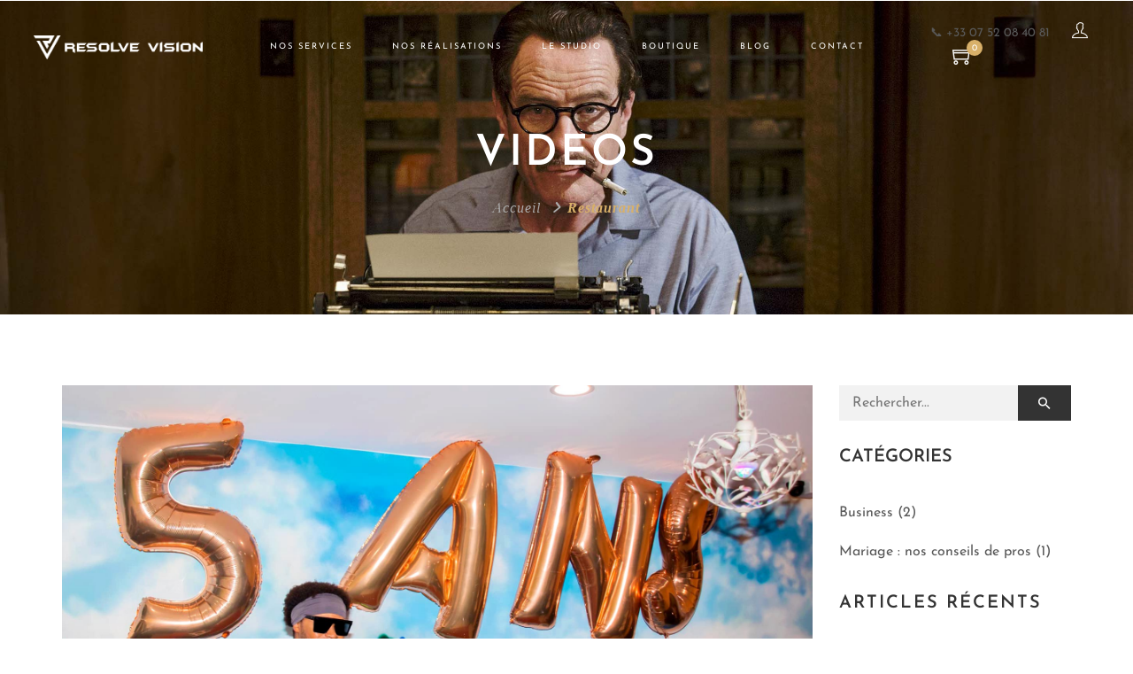

--- FILE ---
content_type: text/html; charset=UTF-8
request_url: https://resolvevision.com/video-tag/restaurant/
body_size: 24955
content:
<!DOCTYPE html><html
lang=fr-FR><head><meta
name="facebook-domain-verification" content="shyrp00ktjuuhhp6amgli77pavtovy"><meta
charset="UTF-8"><meta
name="viewport" content="width=device-width, initial-scale=1"><link
rel=profile href=http://gmpg.org/xfn/11>
 <script>!function(f,b,e,v,n,t,s)
{if(f.fbq)return;n=f.fbq=function(){n.callMethod?n.callMethod.apply(n,arguments):n.queue.push(arguments)};if(!f._fbq)f._fbq=n;n.push=n;n.loaded=!0;n.version='2.0';n.queue=[];t=b.createElement(e);t.async=!0;t.src=v;s=b.getElementsByTagName(e)[0];s.parentNode.insertBefore(t,s)}(window,document,'script','https://connect.facebook.net/en_US/fbevents.js');fbq('init','1392722057877504');fbq('track','PageView');</script> <noscript><img
height=1 width=1 style=display:none
src="https://www.facebook.com/tr?id=1392722057877504&ev=PageView&noscript=1"></noscript>
 <script async src="https://www.googletagmanager.com/gtag/js?id=G-YSK7BD72Z8"></script> <script>window.dataLayer=window.dataLayer||[];function gtag(){dataLayer.push(arguments);}
gtag('js',new Date());gtag('config','G-YSK7BD72Z8');</script>  <script>(function(c,l,a,r,i,t,y){c[a]=c[a]||function(){(c[a].q=c[a].q||[]).push(arguments)};t=l.createElement(r);t.async=1;t.src="https://www.clarity.ms/tag/"+i;y=l.getElementsByTagName(r)[0];y.parentNode.insertBefore(t,y);})(window,document,"clarity","script","jb8gby9dsm");</script>  <script>(function(w,d,e,u,f,l,n){w[f]=w[f]||function(){(w[f].q=w[f].q||[]).push(arguments);},l=d.createElement(e),l.async=1,l.src=u,n=d.getElementsByTagName(e)[0],n.parentNode.insertBefore(l,n);})
(window,document,'script','https://assets.mailerlite.com/js/universal.js','ml');ml('account','655648');</script> <link
rel=preload href=https://resolvevision.com/wp-content/uploads/2023/10/JosefinSans-VariableFont_wght.ttf as=font type=font/woff2 crossorigin><link
rel=preload href=https://resolvevision.com/wp-content/uploads/2023/10/JosefinSans-VariableFont_wght.ttf as=font type=font/woff2 crossorigin><link
rel=preload href=https://resolvevision.com/wp-content/uploads/2023/10/JosefinSans-VariableFont_wght.ttf as=font type=font/woff2 crossorigin><link
rel=preload href=https://resolvevision.com/wp-content/uploads/2023/10/JosefinSans-VariableFont_wght.ttf as=font type=font/woff2 crossorigin><link
rel=preload href=https://resolvevision.com/wp-content/bcf-fonts/Playfair%20Display/playfair-display-400-normal0.woff2 as=font type=font/woff2 crossorigin><link
rel=preload href=https://resolvevision.com/wp-content/bcf-fonts/Playfair%20Display/playfair-display-400-normal1.woff2 as=font type=font/woff2 crossorigin><link
rel=preload href=https://resolvevision.com/wp-content/bcf-fonts/Playfair%20Display/playfair-display-400-normal2.woff2 as=font type=font/woff2 crossorigin><link
rel=preload href=https://resolvevision.com/wp-content/bcf-fonts/Playfair%20Display/playfair-display-400-normal3.woff2 as=font type=font/woff2 crossorigin><link
rel=preload href=https://resolvevision.com/wp-content/bcf-fonts/Playfair%20Display/playfair-display-500-normal0.woff2 as=font type=font/woff2 crossorigin><link
rel=preload href=https://resolvevision.com/wp-content/bcf-fonts/Playfair%20Display/playfair-display-500-normal1.woff2 as=font type=font/woff2 crossorigin><link
rel=preload href=https://resolvevision.com/wp-content/bcf-fonts/Playfair%20Display/playfair-display-500-normal2.woff2 as=font type=font/woff2 crossorigin><link
rel=preload href=https://resolvevision.com/wp-content/bcf-fonts/Playfair%20Display/playfair-display-500-normal3.woff2 as=font type=font/woff2 crossorigin><link
rel=preload href=https://resolvevision.com/wp-content/bcf-fonts/Playfair%20Display/playfair-display-600-normal0.woff2 as=font type=font/woff2 crossorigin><link
rel=preload href=https://resolvevision.com/wp-content/bcf-fonts/Playfair%20Display/playfair-display-600-normal1.woff2 as=font type=font/woff2 crossorigin><link
rel=preload href=https://resolvevision.com/wp-content/bcf-fonts/Playfair%20Display/playfair-display-600-normal2.woff2 as=font type=font/woff2 crossorigin><link
rel=preload href=https://resolvevision.com/wp-content/bcf-fonts/Playfair%20Display/playfair-display-600-normal3.woff2 as=font type=font/woff2 crossorigin><link
rel=preload href=https://resolvevision.com/wp-content/bcf-fonts/Playfair%20Display/playfair-display-700-normal0.woff2 as=font type=font/woff2 crossorigin><link
rel=preload href=https://resolvevision.com/wp-content/bcf-fonts/Playfair%20Display/playfair-display-700-normal1.woff2 as=font type=font/woff2 crossorigin><link
rel=preload href=https://resolvevision.com/wp-content/bcf-fonts/Playfair%20Display/playfair-display-700-normal2.woff2 as=font type=font/woff2 crossorigin><link
rel=preload href=https://resolvevision.com/wp-content/bcf-fonts/Playfair%20Display/playfair-display-700-normal3.woff2 as=font type=font/woff2 crossorigin><link
rel=preload href=https://resolvevision.com/wp-content/bcf-fonts/Playfair%20Display/playfair-display-500italic-italic0.woff2 as=font type=font/woff2 crossorigin><link
rel=preload href=https://resolvevision.com/wp-content/bcf-fonts/Playfair%20Display/playfair-display-500italic-italic1.woff2 as=font type=font/woff2 crossorigin><link
rel=preload href=https://resolvevision.com/wp-content/bcf-fonts/Playfair%20Display/playfair-display-500italic-italic2.woff2 as=font type=font/woff2 crossorigin><link
rel=preload href=https://resolvevision.com/wp-content/bcf-fonts/Playfair%20Display/playfair-display-500italic-italic3.woff2 as=font type=font/woff2 crossorigin><link
rel=preload href=https://resolvevision.com/wp-content/bcf-fonts/Playfair%20Display/playfair-display-italic-italic0.woff2 as=font type=font/woff2 crossorigin><link
rel=preload href=https://resolvevision.com/wp-content/bcf-fonts/Playfair%20Display/playfair-display-italic-italic1.woff2 as=font type=font/woff2 crossorigin><link
rel=preload href=https://resolvevision.com/wp-content/bcf-fonts/Playfair%20Display/playfair-display-italic-italic2.woff2 as=font type=font/woff2 crossorigin><link
rel=preload href=https://resolvevision.com/wp-content/bcf-fonts/Playfair%20Display/playfair-display-italic-italic3.woff2 as=font type=font/woff2 crossorigin><link
rel=preload href=https://resolvevision.com/wp-content/bcf-fonts/Playfair%20Display/playfair-display-600italic-italic0.woff2 as=font type=font/woff2 crossorigin><link
rel=preload href=https://resolvevision.com/wp-content/bcf-fonts/Playfair%20Display/playfair-display-600italic-italic1.woff2 as=font type=font/woff2 crossorigin><link
rel=preload href=https://resolvevision.com/wp-content/bcf-fonts/Playfair%20Display/playfair-display-600italic-italic2.woff2 as=font type=font/woff2 crossorigin><link
rel=preload href=https://resolvevision.com/wp-content/bcf-fonts/Playfair%20Display/playfair-display-600italic-italic3.woff2 as=font type=font/woff2 crossorigin><link
rel=preload href=https://resolvevision.com/wp-content/bcf-fonts/Playfair%20Display/playfair-display-700italic-italic0.woff2 as=font type=font/woff2 crossorigin><link
rel=preload href=https://resolvevision.com/wp-content/bcf-fonts/Playfair%20Display/playfair-display-700italic-italic1.woff2 as=font type=font/woff2 crossorigin><link
rel=preload href=https://resolvevision.com/wp-content/bcf-fonts/Playfair%20Display/playfair-display-700italic-italic2.woff2 as=font type=font/woff2 crossorigin><link
rel=preload href=https://resolvevision.com/wp-content/bcf-fonts/Playfair%20Display/playfair-display-700italic-italic3.woff2 as=font type=font/woff2 crossorigin><style>.wpcf7-submit{display:none}.recaptcha-btn{display:block}.grecaptcha-badge{display:none}</style> <script>var contactform=[];var checkIfCalled=true;var renderGoogleInvisibleRecaptchaFront=function(){jQuery("input[name=_wpcf7]").attr("class","formid");jQuery('.wpcf7-form').on('keyup keypress',"input",function(e){var keyCode=e.keyCode||e.which;if(keyCode===13){e.preventDefault();return false;}});jQuery('.wpcf7-submit').each(function(index){var checkexclude=0;var form=jQuery(this).closest('.wpcf7-form');var value=jQuery(form).find(".formid").val();if(checkexclude==0){form.find('.wpcf7-submit').hide();btnClasses=form.find('.wpcf7-submit').attr('class');btnValue=form.find('.wpcf7-submit').attr('value');form.find('.wpcf7-submit').after('<input type=button id="wpcf-custom-btn-'+index+'" class="'+btnClasses+'  recaptcha-btn recaptcha-btn-type-css" value="'+btnValue+'" title="'+btnValue+'" >');form.append('<div class=recaptcha-holder id="recaptcha-holder-'+index+'"></div>');var holderId=grecaptcha.render('recaptcha-holder-'+index,{'sitekey':'6LdodCAaAAAAAI5cY_F8URQSyLIUXFXrw_Lo_CFY','size':'invisible','badge':'bottomright','callback':function(recaptchaToken){var response=jQuery('#recaptcha-holder-'+index).find('.g-recaptcha-response').val();jQuery('#recaptcha-holder-'+index).parent().find(".respose_post").remove();jQuery('#recaptcha-holder-'+index).after('<input type=hidden name=g-recaptcha-response  value="'+response+'" class=respose_post>')
grecaptcha.reset(holderId);if(typeof customCF7Validator!=='undefined'){if(!customCF7Validator(form)){return;}}
else if(contactFormDefaultValidator(form)){return;}
else{jQuery('#wpcf-custom-btn-'+index).hide();form.find('input[type=submit]').show();form.find("input[type=submit]").click();form.find('input[type=submit]').hide();jQuery('#wpcf-custom-btn-'+index).attr('style','');}}},false);jQuery('#wpcf-custom-btn-'+index).click(function(event){event.preventDefault();if(typeof customCF7Validator=='function'){if(!customCF7Validator(form)){return false;}}
else if(contactFormDefaultValidator(form)){return false;}
else if(grecaptcha.getResponse(holderId)!=''){grecaptcha.reset(holderId);}
else{grecaptcha.execute(holderId);}});}});}</script><script src="https://www.google.com/recaptcha/api.js?onload=renderGoogleInvisibleRecaptchaFront&render=explicit" async defer></script><meta
name='robots' content='index, follow, max-image-preview:large, max-snippet:-1, max-video-preview:-1'> <script>window._wca=window._wca||[];</script> <title>Archives des Restaurant - Resolve Vision</title><link
rel=canonical href=https://resolvevision.com/video-tag/restaurant/ ><meta
property="og:locale" content="fr_FR"><meta
property="og:type" content="article"><meta
property="og:title" content="Archives des Restaurant - Resolve Vision"><meta
property="og:url" content="https://resolvevision.com/video-tag/restaurant/"><meta
property="og:site_name" content="Resolve Vision"><meta
name="twitter:card" content="summary_large_image"> <script type=application/ld+json class=yoast-schema-graph>{"@context":"https://schema.org","@graph":[{"@type":"CollectionPage","@id":"https://resolvevision.com/video-tag/restaurant/","url":"https://resolvevision.com/video-tag/restaurant/","name":"Archives des Restaurant - Resolve Vision","isPartOf":{"@id":"https://resolvevision.com/#website"},"primaryImageOfPage":{"@id":"https://resolvevision.com/video-tag/restaurant/#primaryimage"},"image":{"@id":"https://resolvevision.com/video-tag/restaurant/#primaryimage"},"thumbnailUrl":"https://resolvevision.com/wp-content/uploads/2023/11/resolve-vision-video-Evenementiel-5-ans-restaurant-Kribbean-Paradise.jpg","inLanguage":"fr-FR"},{"@type":"ImageObject","inLanguage":"fr-FR","@id":"https://resolvevision.com/video-tag/restaurant/#primaryimage","url":"https://resolvevision.com/wp-content/uploads/2023/11/resolve-vision-video-Evenementiel-5-ans-restaurant-Kribbean-Paradise.jpg","contentUrl":"https://resolvevision.com/wp-content/uploads/2023/11/resolve-vision-video-Evenementiel-5-ans-restaurant-Kribbean-Paradise.jpg","width":1920,"height":1148,"caption":"Photo de du chanteur de Kompa Daan Junior en showcase lors lors des 5 ans du restaurant K’ribbean Paradise"},{"@type":"WebSite","@id":"https://resolvevision.com/#website","url":"https://resolvevision.com/","name":"Resolve Vision","description":"Filmmaker","publisher":{"@id":"https://resolvevision.com/#organization"},"potentialAction":[{"@type":"SearchAction","target":{"@type":"EntryPoint","urlTemplate":"https://resolvevision.com/?s={search_term_string}"},"query-input":{"@type":"PropertyValueSpecification","valueRequired":true,"valueName":"search_term_string"}}],"inLanguage":"fr-FR"},{"@type":"Organization","@id":"https://resolvevision.com/#organization","name":"Resolve Vision","url":"https://resolvevision.com/","logo":{"@type":"ImageObject","inLanguage":"fr-FR","@id":"https://resolvevision.com/#/schema/logo/image/","url":"https://resolvevision.com/wp-content/uploads/2023/01/Logo-Resolve-Vision-2020-carre-scaled.jpg","contentUrl":"https://resolvevision.com/wp-content/uploads/2023/01/Logo-Resolve-Vision-2020-carre-scaled.jpg","width":2560,"height":2560,"caption":"Resolve Vision"},"image":{"@id":"https://resolvevision.com/#/schema/logo/image/"},"sameAs":["https://www.instagram.com/resolvevision/"]}]}</script> <link
rel=dns-prefetch href=//stats.wp.com><link
rel=dns-prefetch href=//jetpack.wordpress.com><link
rel=dns-prefetch href=//s0.wp.com><link
rel=dns-prefetch href=//public-api.wordpress.com><link
rel=dns-prefetch href=//0.gravatar.com><link
rel=dns-prefetch href=//1.gravatar.com><link
rel=dns-prefetch href=//2.gravatar.com><link
rel=dns-prefetch href=//widgets.wp.com><link
rel=alternate type=application/rss+xml title="Resolve Vision &raquo; Flux" href=https://resolvevision.com/feed/ ><link
rel=alternate type=application/rss+xml title="Flux pour Resolve Vision &raquo; Restaurant Tag" href=https://resolvevision.com/video-tag/restaurant/feed/ ><style id=wp-img-auto-sizes-contain-inline-css>img:is([sizes=auto i],[sizes^="auto," i]){contain-intrinsic-size:3000px 1500px}</style><style id=cf-frontend-style-inline-css>@font-face{font-family:'Josefin Sans';font-weight:400;src:url('https://resolvevision.com/wp-content/uploads/2023/10/JosefinSans-VariableFont_wght.ttf') format('truetype')}@font-face{font-family:'Josefin Sans';font-weight:500;src:url('https://resolvevision.com/wp-content/uploads/2023/10/JosefinSans-VariableFont_wght.ttf') format('truetype')}@font-face{font-family:'Josefin Sans';font-weight:600;src:url('https://resolvevision.com/wp-content/uploads/2023/10/JosefinSans-VariableFont_wght.ttf') format('truetype')}@font-face{font-family:'Josefin Sans';font-weight:700;src:url('https://resolvevision.com/wp-content/uploads/2023/10/JosefinSans-VariableFont_wght.ttf') format('truetype')}@font-face{font-family:'Playfair Display';font-style:normal;font-weight:400;font-display:fallback;src:url('https://resolvevision.com/wp-content/bcf-fonts/Playfair%20Display/playfair-display-400-normal0.woff2') format('woff2'), url('https://resolvevision.com/wp-content/bcf-fonts/Playfair%20Display/playfair-display-400-normal1.woff2') format('woff2'), url('https://resolvevision.com/wp-content/bcf-fonts/Playfair%20Display/playfair-display-400-normal2.woff2') format('woff2'), url('https://resolvevision.com/wp-content/bcf-fonts/Playfair%20Display/playfair-display-400-normal3.woff2') format('woff2')}@font-face{font-family:'Playfair Display';font-style:normal;font-weight:500;font-display:fallback;src:url('https://resolvevision.com/wp-content/bcf-fonts/Playfair%20Display/playfair-display-500-normal0.woff2') format('woff2'), url('https://resolvevision.com/wp-content/bcf-fonts/Playfair%20Display/playfair-display-500-normal1.woff2') format('woff2'), url('https://resolvevision.com/wp-content/bcf-fonts/Playfair%20Display/playfair-display-500-normal2.woff2') format('woff2'), url('https://resolvevision.com/wp-content/bcf-fonts/Playfair%20Display/playfair-display-500-normal3.woff2') format('woff2')}@font-face{font-family:'Playfair Display';font-style:normal;font-weight:600;font-display:fallback;src:url('https://resolvevision.com/wp-content/bcf-fonts/Playfair%20Display/playfair-display-600-normal0.woff2') format('woff2'), url('https://resolvevision.com/wp-content/bcf-fonts/Playfair%20Display/playfair-display-600-normal1.woff2') format('woff2'), url('https://resolvevision.com/wp-content/bcf-fonts/Playfair%20Display/playfair-display-600-normal2.woff2') format('woff2'), url('https://resolvevision.com/wp-content/bcf-fonts/Playfair%20Display/playfair-display-600-normal3.woff2') format('woff2')}@font-face{font-family:'Playfair Display';font-style:normal;font-weight:700;font-display:fallback;src:url('https://resolvevision.com/wp-content/bcf-fonts/Playfair%20Display/playfair-display-700-normal0.woff2') format('woff2'), url('https://resolvevision.com/wp-content/bcf-fonts/Playfair%20Display/playfair-display-700-normal1.woff2') format('woff2'), url('https://resolvevision.com/wp-content/bcf-fonts/Playfair%20Display/playfair-display-700-normal2.woff2') format('woff2'), url('https://resolvevision.com/wp-content/bcf-fonts/Playfair%20Display/playfair-display-700-normal3.woff2') format('woff2')}@font-face{font-family:'Playfair Display';font-style:italic;font-weight:500;font-display:fallback;src:url('https://resolvevision.com/wp-content/bcf-fonts/Playfair%20Display/playfair-display-500italic-italic0.woff2') format('woff2'), url('https://resolvevision.com/wp-content/bcf-fonts/Playfair%20Display/playfair-display-500italic-italic1.woff2') format('woff2'), url('https://resolvevision.com/wp-content/bcf-fonts/Playfair%20Display/playfair-display-500italic-italic2.woff2') format('woff2'), url('https://resolvevision.com/wp-content/bcf-fonts/Playfair%20Display/playfair-display-500italic-italic3.woff2') format('woff2')}@font-face{font-family:'Playfair Display';font-style:italic;font-display:fallback;src:url('https://resolvevision.com/wp-content/bcf-fonts/Playfair%20Display/playfair-display-italic-italic0.woff2') format('woff2'), url('https://resolvevision.com/wp-content/bcf-fonts/Playfair%20Display/playfair-display-italic-italic1.woff2') format('woff2'), url('https://resolvevision.com/wp-content/bcf-fonts/Playfair%20Display/playfair-display-italic-italic2.woff2') format('woff2'), url('https://resolvevision.com/wp-content/bcf-fonts/Playfair%20Display/playfair-display-italic-italic3.woff2') format('woff2')}@font-face{font-family:'Playfair Display';font-style:italic;font-weight:600;font-display:fallback;src:url('https://resolvevision.com/wp-content/bcf-fonts/Playfair%20Display/playfair-display-600italic-italic0.woff2') format('woff2'), url('https://resolvevision.com/wp-content/bcf-fonts/Playfair%20Display/playfair-display-600italic-italic1.woff2') format('woff2'), url('https://resolvevision.com/wp-content/bcf-fonts/Playfair%20Display/playfair-display-600italic-italic2.woff2') format('woff2'), url('https://resolvevision.com/wp-content/bcf-fonts/Playfair%20Display/playfair-display-600italic-italic3.woff2') format('woff2')}@font-face{font-family:'Playfair Display';font-style:italic;font-weight:700;font-display:fallback;src:url('https://resolvevision.com/wp-content/bcf-fonts/Playfair%20Display/playfair-display-700italic-italic0.woff2') format('woff2'), url('https://resolvevision.com/wp-content/bcf-fonts/Playfair%20Display/playfair-display-700italic-italic1.woff2') format('woff2'), url('https://resolvevision.com/wp-content/bcf-fonts/Playfair%20Display/playfair-display-700italic-italic2.woff2') format('woff2'), url('https://resolvevision.com/wp-content/bcf-fonts/Playfair%20Display/playfair-display-700italic-italic3.woff2') format('woff2')}</style><link
rel=stylesheet id=mediaelement-css href='https://resolvevision.com/wp-content/themes/formota/assets/libraries/mediaelement/mediaelementplayer.css?ver=6.9' type=text/css media=all><link
rel=stylesheet id=sbi_styles-css href='https://resolvevision.com/wp-content/plugins/instagram-feed/css/sbi-styles.min.css?ver=6.10.0' type=text/css media=all><style id=wp-emoji-styles-inline-css>img.wp-smiley,img.emoji{display:inline !important;border:none !important;box-shadow:none !important;height:1em !important;width:1em !important;margin:0 0.07em !important;vertical-align:-0.1em !important;background:none !important;padding:0 !important}</style><style id=wp-block-library-inline-css>/*<![CDATA[*/:root{--wp-block-synced-color:#7a00df;--wp-block-synced-color--rgb:122,0,223;--wp-bound-block-color:var(--wp-block-synced-color);--wp-editor-canvas-background:#ddd;--wp-admin-theme-color:#007cba;--wp-admin-theme-color--rgb:0,124,186;--wp-admin-theme-color-darker-10:#006ba1;--wp-admin-theme-color-darker-10--rgb:0,107,160.5;--wp-admin-theme-color-darker-20:#005a87;--wp-admin-theme-color-darker-20--rgb:0,90,135;--wp-admin-border-width-focus:2px}@media (min-resolution:192dpi){:root{--wp-admin-border-width-focus:1.5px}}.wp-element-button{cursor:pointer}:root .has-very-light-gray-background-color{background-color:#eee}:root .has-very-dark-gray-background-color{background-color:#313131}:root .has-very-light-gray-color{color:#eee}:root .has-very-dark-gray-color{color:#313131}:root .has-vivid-green-cyan-to-vivid-cyan-blue-gradient-background{background:linear-gradient(135deg,#00d084,#0693e3)}:root .has-purple-crush-gradient-background{background:linear-gradient(135deg,#34e2e4,#4721fb 50%,#ab1dfe)}:root .has-hazy-dawn-gradient-background{background:linear-gradient(135deg,#faaca8,#dad0ec)}:root .has-subdued-olive-gradient-background{background:linear-gradient(135deg,#fafae1,#67a671)}:root .has-atomic-cream-gradient-background{background:linear-gradient(135deg,#fdd79a,#004a59)}:root .has-nightshade-gradient-background{background:linear-gradient(135deg,#330968,#31cdcf)}:root .has-midnight-gradient-background{background:linear-gradient(135deg,#020381,#2874fc)}:root{--wp--preset--font-size--normal:16px;--wp--preset--font-size--huge:42px}.has-regular-font-size{font-size:1em}.has-larger-font-size{font-size:2.625em}.has-normal-font-size{font-size:var(--wp--preset--font-size--normal)}.has-huge-font-size{font-size:var(--wp--preset--font-size--huge)}.has-text-align-center{text-align:center}.has-text-align-left{text-align:left}.has-text-align-right{text-align:right}.has-fit-text{white-space:nowrap!important}#end-resizable-editor-section{display:none}.aligncenter{clear:both}.items-justified-left{justify-content:flex-start}.items-justified-center{justify-content:center}.items-justified-right{justify-content:flex-end}.items-justified-space-between{justify-content:space-between}.screen-reader-text{border:0;clip-path:inset(50%);height:1px;margin:-1px;overflow:hidden;padding:0;position:absolute;width:1px;word-wrap:normal!important}.screen-reader-text:focus{background-color:#ddd;clip-path:none;color:#444;display:block;font-size:1em;height:auto;left:5px;line-height:normal;padding:15px 23px 14px;text-decoration:none;top:5px;width:auto;z-index:100000}html :where(.has-border-color){border-style:solid}html :where([style*=border-top-color]){border-top-style:solid}html :where([style*=border-right-color]){border-right-style:solid}html :where([style*=border-bottom-color]){border-bottom-style:solid}html :where([style*=border-left-color]){border-left-style:solid}html :where([style*=border-width]){border-style:solid}html :where([style*=border-top-width]){border-top-style:solid}html :where([style*=border-right-width]){border-right-style:solid}html :where([style*=border-bottom-width]){border-bottom-style:solid}html :where([style*=border-left-width]){border-left-style:solid}html :where(img[class*=wp-image-]){height:auto;max-width:100%}:where(figure){margin:0 0 1em}html :where(.is-position-sticky){--wp-admin--admin-bar--position-offset:var(--wp-admin--admin-bar--height,0px)}@media screen and (max-width:600px){html:where(.is-position-sticky){--wp-admin--admin-bar--position-offset:0px}}/*]]>*/</style><style id=wp-block-categories-inline-css>.wp-block-categories{box-sizing:border-box}.wp-block-categories.alignleft{margin-right:2em}.wp-block-categories.alignright{margin-left:2em}.wp-block-categories.wp-block-categories-dropdown.aligncenter{text-align:center}.wp-block-categories .wp-block-categories__label{display:block;width:100%}</style><style id=wp-block-heading-inline-css>h1:where(.wp-block-heading).has-background,h2:where(.wp-block-heading).has-background,h3:where(.wp-block-heading).has-background,h4:where(.wp-block-heading).has-background,h5:where(.wp-block-heading).has-background,h6:where(.wp-block-heading).has-background{padding:1.25em 2.375em}h1.has-text-align-left[style*=writing-mode]:where([style*=vertical-lr]),h1.has-text-align-right[style*=writing-mode]:where([style*=vertical-rl]),h2.has-text-align-left[style*=writing-mode]:where([style*=vertical-lr]),h2.has-text-align-right[style*=writing-mode]:where([style*=vertical-rl]),h3.has-text-align-left[style*=writing-mode]:where([style*=vertical-lr]),h3.has-text-align-right[style*=writing-mode]:where([style*=vertical-rl]),h4.has-text-align-left[style*=writing-mode]:where([style*=vertical-lr]),h4.has-text-align-right[style*=writing-mode]:where([style*=vertical-rl]),h5.has-text-align-left[style*=writing-mode]:where([style*=vertical-lr]),h5.has-text-align-right[style*=writing-mode]:where([style*=vertical-rl]),h6.has-text-align-left[style*=writing-mode]:where([style*=vertical-lr]),h6.has-text-align-right[style*=writing-mode]:where([style*=vertical-rl]){rotate:180deg}</style><style id=global-styles-inline-css>/*<![CDATA[*/:root{--wp--preset--aspect-ratio--square:1;--wp--preset--aspect-ratio--4-3:4/3;--wp--preset--aspect-ratio--3-4:3/4;--wp--preset--aspect-ratio--3-2:3/2;--wp--preset--aspect-ratio--2-3:2/3;--wp--preset--aspect-ratio--16-9:16/9;--wp--preset--aspect-ratio--9-16:9/16;--wp--preset--color--black:#000;--wp--preset--color--cyan-bluish-gray:#abb8c3;--wp--preset--color--white:#fff;--wp--preset--color--pale-pink:#f78da7;--wp--preset--color--vivid-red:#cf2e2e;--wp--preset--color--luminous-vivid-orange:#ff6900;--wp--preset--color--luminous-vivid-amber:#fcb900;--wp--preset--color--light-green-cyan:#7bdcb5;--wp--preset--color--vivid-green-cyan:#00d084;--wp--preset--color--pale-cyan-blue:#8ed1fc;--wp--preset--color--vivid-cyan-blue:#0693e3;--wp--preset--color--vivid-purple:#9b51e0;--wp--preset--gradient--vivid-cyan-blue-to-vivid-purple:linear-gradient(135deg,rgb(6,147,227) 0%,rgb(155,81,224) 100%);--wp--preset--gradient--light-green-cyan-to-vivid-green-cyan:linear-gradient(135deg,rgb(122,220,180) 0%,rgb(0,208,130) 100%);--wp--preset--gradient--luminous-vivid-amber-to-luminous-vivid-orange:linear-gradient(135deg,rgb(252,185,0) 0%,rgb(255,105,0) 100%);--wp--preset--gradient--luminous-vivid-orange-to-vivid-red:linear-gradient(135deg,rgb(255,105,0) 0%,rgb(207,46,46) 100%);--wp--preset--gradient--very-light-gray-to-cyan-bluish-gray:linear-gradient(135deg,rgb(238,238,238) 0%,rgb(169,184,195) 100%);--wp--preset--gradient--cool-to-warm-spectrum:linear-gradient(135deg,rgb(74,234,220) 0%,rgb(151,120,209) 20%,rgb(207,42,186) 40%,rgb(238,44,130) 60%,rgb(251,105,98) 80%,rgb(254,248,76) 100%);--wp--preset--gradient--blush-light-purple:linear-gradient(135deg,rgb(255,206,236) 0%,rgb(152,150,240) 100%);--wp--preset--gradient--blush-bordeaux:linear-gradient(135deg,rgb(254,205,165) 0%,rgb(254,45,45) 50%,rgb(107,0,62) 100%);--wp--preset--gradient--luminous-dusk:linear-gradient(135deg,rgb(255,203,112) 0%,rgb(199,81,192) 50%,rgb(65,88,208) 100%);--wp--preset--gradient--pale-ocean:linear-gradient(135deg,rgb(255,245,203) 0%,rgb(182,227,212) 50%,rgb(51,167,181) 100%);--wp--preset--gradient--electric-grass:linear-gradient(135deg,rgb(202,248,128) 0%,rgb(113,206,126) 100%);--wp--preset--gradient--midnight:linear-gradient(135deg,rgb(2,3,129) 0%,rgb(40,116,252) 100%);--wp--preset--font-size--small:13px;--wp--preset--font-size--medium:20px;--wp--preset--font-size--large:36px;--wp--preset--font-size--x-large:42px;--wp--preset--spacing--20:0.44rem;--wp--preset--spacing--30:0.67rem;--wp--preset--spacing--40:1rem;--wp--preset--spacing--50:1.5rem;--wp--preset--spacing--60:2.25rem;--wp--preset--spacing--70:3.38rem;--wp--preset--spacing--80:5.06rem;--wp--preset--shadow--natural:6px 6px 9px rgba(0, 0, 0, 0.2);--wp--preset--shadow--deep:12px 12px 50px rgba(0, 0, 0, 0.4);--wp--preset--shadow--sharp:6px 6px 0px rgba(0, 0, 0, 0.2);--wp--preset--shadow--outlined:6px 6px 0px -3px rgb(255, 255, 255), 6px 6px rgb(0, 0, 0);--wp--preset--shadow--crisp:6px 6px 0px rgb(0, 0, 0)}:where(.is-layout-flex){gap:0.5em}:where(.is-layout-grid){gap:0.5em}body .is-layout-flex{display:flex}.is-layout-flex{flex-wrap:wrap;align-items:center}.is-layout-flex>:is(*,div){margin:0}body .is-layout-grid{display:grid}.is-layout-grid>:is(*,div){margin:0}:where(.wp-block-columns.is-layout-flex){gap:2em}:where(.wp-block-columns.is-layout-grid){gap:2em}:where(.wp-block-post-template.is-layout-flex){gap:1.25em}:where(.wp-block-post-template.is-layout-grid){gap:1.25em}.has-black-color{color:var(--wp--preset--color--black) !important}.has-cyan-bluish-gray-color{color:var(--wp--preset--color--cyan-bluish-gray) !important}.has-white-color{color:var(--wp--preset--color--white) !important}.has-pale-pink-color{color:var(--wp--preset--color--pale-pink) !important}.has-vivid-red-color{color:var(--wp--preset--color--vivid-red) !important}.has-luminous-vivid-orange-color{color:var(--wp--preset--color--luminous-vivid-orange) !important}.has-luminous-vivid-amber-color{color:var(--wp--preset--color--luminous-vivid-amber) !important}.has-light-green-cyan-color{color:var(--wp--preset--color--light-green-cyan) !important}.has-vivid-green-cyan-color{color:var(--wp--preset--color--vivid-green-cyan) !important}.has-pale-cyan-blue-color{color:var(--wp--preset--color--pale-cyan-blue) !important}.has-vivid-cyan-blue-color{color:var(--wp--preset--color--vivid-cyan-blue) !important}.has-vivid-purple-color{color:var(--wp--preset--color--vivid-purple) !important}.has-black-background-color{background-color:var(--wp--preset--color--black) !important}.has-cyan-bluish-gray-background-color{background-color:var(--wp--preset--color--cyan-bluish-gray) !important}.has-white-background-color{background-color:var(--wp--preset--color--white) !important}.has-pale-pink-background-color{background-color:var(--wp--preset--color--pale-pink) !important}.has-vivid-red-background-color{background-color:var(--wp--preset--color--vivid-red) !important}.has-luminous-vivid-orange-background-color{background-color:var(--wp--preset--color--luminous-vivid-orange) !important}.has-luminous-vivid-amber-background-color{background-color:var(--wp--preset--color--luminous-vivid-amber) !important}.has-light-green-cyan-background-color{background-color:var(--wp--preset--color--light-green-cyan) !important}.has-vivid-green-cyan-background-color{background-color:var(--wp--preset--color--vivid-green-cyan) !important}.has-pale-cyan-blue-background-color{background-color:var(--wp--preset--color--pale-cyan-blue) !important}.has-vivid-cyan-blue-background-color{background-color:var(--wp--preset--color--vivid-cyan-blue) !important}.has-vivid-purple-background-color{background-color:var(--wp--preset--color--vivid-purple) !important}.has-black-border-color{border-color:var(--wp--preset--color--black) !important}.has-cyan-bluish-gray-border-color{border-color:var(--wp--preset--color--cyan-bluish-gray) !important}.has-white-border-color{border-color:var(--wp--preset--color--white) !important}.has-pale-pink-border-color{border-color:var(--wp--preset--color--pale-pink) !important}.has-vivid-red-border-color{border-color:var(--wp--preset--color--vivid-red) !important}.has-luminous-vivid-orange-border-color{border-color:var(--wp--preset--color--luminous-vivid-orange) !important}.has-luminous-vivid-amber-border-color{border-color:var(--wp--preset--color--luminous-vivid-amber) !important}.has-light-green-cyan-border-color{border-color:var(--wp--preset--color--light-green-cyan) !important}.has-vivid-green-cyan-border-color{border-color:var(--wp--preset--color--vivid-green-cyan) !important}.has-pale-cyan-blue-border-color{border-color:var(--wp--preset--color--pale-cyan-blue) !important}.has-vivid-cyan-blue-border-color{border-color:var(--wp--preset--color--vivid-cyan-blue) !important}.has-vivid-purple-border-color{border-color:var(--wp--preset--color--vivid-purple) !important}.has-vivid-cyan-blue-to-vivid-purple-gradient-background{background:var(--wp--preset--gradient--vivid-cyan-blue-to-vivid-purple) !important}.has-light-green-cyan-to-vivid-green-cyan-gradient-background{background:var(--wp--preset--gradient--light-green-cyan-to-vivid-green-cyan) !important}.has-luminous-vivid-amber-to-luminous-vivid-orange-gradient-background{background:var(--wp--preset--gradient--luminous-vivid-amber-to-luminous-vivid-orange) !important}.has-luminous-vivid-orange-to-vivid-red-gradient-background{background:var(--wp--preset--gradient--luminous-vivid-orange-to-vivid-red) !important}.has-very-light-gray-to-cyan-bluish-gray-gradient-background{background:var(--wp--preset--gradient--very-light-gray-to-cyan-bluish-gray) !important}.has-cool-to-warm-spectrum-gradient-background{background:var(--wp--preset--gradient--cool-to-warm-spectrum) !important}.has-blush-light-purple-gradient-background{background:var(--wp--preset--gradient--blush-light-purple) !important}.has-blush-bordeaux-gradient-background{background:var(--wp--preset--gradient--blush-bordeaux) !important}.has-luminous-dusk-gradient-background{background:var(--wp--preset--gradient--luminous-dusk) !important}.has-pale-ocean-gradient-background{background:var(--wp--preset--gradient--pale-ocean) !important}.has-electric-grass-gradient-background{background:var(--wp--preset--gradient--electric-grass) !important}.has-midnight-gradient-background{background:var(--wp--preset--gradient--midnight) !important}.has-small-font-size{font-size:var(--wp--preset--font-size--small) !important}.has-medium-font-size{font-size:var(--wp--preset--font-size--medium) !important}.has-large-font-size{font-size:var(--wp--preset--font-size--large) !important}.has-x-large-font-size{font-size:var(--wp--preset--font-size--x-large) !important}/*]]>*/</style><style id=classic-theme-styles-inline-css>/*! This file is auto-generated */
.wp-block-button__link{color:#fff;background-color:#32373c;border-radius:9999px;box-shadow:none;text-decoration:none;padding:calc(.667em + 2px) calc(1.333em + 2px);font-size:1.125em}.wp-block-file__button{background:#32373c;color:#fff;text-decoration:none}</style><link
rel=stylesheet id=contact-form-7-css href='https://resolvevision.com/wp-content/plugins/contact-form-7/includes/css/styles.css?ver=6.1.4' type=text/css media=all><link
rel=stylesheet id=local-google-fonts-css href=https://resolvevision.com/wp-content/bcf-fonts/local-fonts.css type=text/css media=all><link
rel=stylesheet id=mailerlite_forms.css-css href='https://resolvevision.com/wp-content/plugins/official-mailerlite-sign-up-forms/assets/css/mailerlite_forms.css?ver=1.7.18' type=text/css media=all><link
rel=stylesheet id=woo-gift-cards-lite-css href='https://resolvevision.com/wp-content/plugins/woo-gift-cards-lite/public/css/woocommerce_gift_cards_lite-public.css?ver=3.2.4' type=text/css media=all><link
rel=stylesheet id=dashicons-css href='https://resolvevision.com/wp-includes/css/dashicons.min.css?ver=6.9' type=text/css media=all><link
rel=stylesheet id=thickbox-css href='https://resolvevision.com/wp-includes/js/thickbox/thickbox.css?ver=6.9' type=text/css media=all><link
rel=stylesheet id=woo-gift-cards-litesingle-page-css href='https://resolvevision.com/wp-content/plugins/woo-gift-cards-lite/public/css/woocommerce_gift_cards_lite-single-page.css?ver=3.2.4' type=text/css media=all><link
rel=stylesheet id=woocommerce-layout-css href='https://resolvevision.com/wp-content/plugins/woocommerce/assets/css/woocommerce-layout.css?ver=10.4.3' type=text/css media=all><style id=woocommerce-layout-inline-css>.infinite-scroll .woocommerce-pagination{display:none}</style><link
rel=stylesheet id=woocommerce-smallscreen-css href='https://resolvevision.com/wp-content/plugins/woocommerce/assets/css/woocommerce-smallscreen.css?ver=10.4.3' type=text/css media='only screen and (max-width: 768px)'><link
rel=stylesheet id=woocommerce-general-css href='https://resolvevision.com/wp-content/plugins/woocommerce/assets/css/woocommerce.css?ver=10.4.3' type=text/css media=all><style id=woocommerce-inline-inline-css>.woocommerce form .form-row .required{visibility:visible}</style><link
rel=stylesheet id=js_composer_custom_css-css href='//resolvevision.com/wp-content/uploads/js_composer/custom.css?ver=8.7.2' type=text/css media=all><link
rel=stylesheet id=bootstrap-css href='https://resolvevision.com/wp-content/themes/formota/assets/libraries/bootstrap/css/bootstrap.min.css?ver=6.9' type=text/css media=all><link
rel=stylesheet id=font-awesome-css href='https://resolvevision.com/wp-content/themes/formota/assets/libraries/fonts-awesome/css/font-awesome.min.css?ver=6.9' type=text/css media=all><link
rel=stylesheet id=font-awesome-animation-css href='https://resolvevision.com/wp-content/themes/formota/assets/libraries/fonts-awesome/css/font-awesome-animation.min.css?ver=6.9' type=text/css media=all><link
rel=stylesheet id=icofont-css href='https://resolvevision.com/wp-content/themes/formota/assets/libraries/icofont/css/icofont.css?ver=6.9' type=text/css media=all><link
rel=stylesheet id=ionicons-css href='https://resolvevision.com/wp-content/themes/formota/assets/libraries/ionicons/css/ionicons.min.css?ver=6.9' type=text/css media=all><link
rel=stylesheet id=themify-css href='https://resolvevision.com/wp-content/themes/formota/assets/libraries/themify/themify-icons.css?ver=6.9' type=text/css media=all><link
rel=stylesheet id=jplayer-css href='https://resolvevision.com/wp-content/themes/formota/assets/libraries/jPlayer/skin/haru/skin.css?ver=6.9' type=text/css media=all><link
rel=stylesheet id=owl-carousel-css href='https://resolvevision.com/wp-content/themes/formota/assets/libraries/owl-carousel/assets/owl.carousel.min.css?ver=6.9' type=text/css media=all><link
rel=stylesheet id=slick-css href='https://resolvevision.com/wp-content/themes/formota/assets/libraries/slick/slick.css?ver=6.9' type=text/css media=all><link
rel=stylesheet id=prettyPhoto-css href='https://resolvevision.com/wp-content/themes/formota/assets/libraries/prettyPhoto/css/prettyPhoto.min.css?ver=6.9' type=text/css media=all><link
rel=stylesheet id=magnific-popup-css href='https://resolvevision.com/wp-content/themes/formota/assets/libraries/magnificPopup/magnific-popup.css?ver=6.9' type=text/css media=all><link
rel=stylesheet id=animate-css href='https://resolvevision.com/wp-content/themes/formota/framework/core/megamenu/assets/css/animate.css?ver=6.9' type=text/css media=all><link
rel=stylesheet id=haru-vc-customize-css href='https://resolvevision.com/wp-content/themes/formota/assets/css/vc-customize.css?ver=6.9' type=text/css media=all><link
rel=stylesheet id=haru-theme-style-css href='https://resolvevision.com/wp-content/themes/formota/style-custom.min.css?ver=1763477019' type=text/css media=all><link
rel=stylesheet id=haru-theme-child-style-css href='https://resolvevision.com/wp-content/themes/formota-child/style.css?ver=6.9' type=text/css media=all><link
rel=stylesheet id=cf7cf-style-css href='https://resolvevision.com/wp-content/plugins/cf7-conditional-fields/style.css?ver=2.6.7' type=text/css media=all> <script type=text/template id=tmpl-variation-template>
	<div class=woocommerce-variation-description>{{{ data.variation.variation_description }}}</div>
	<div class=woocommerce-variation-price>{{{ data.variation.price_html }}}</div>
	<div class=woocommerce-variation-availability>{{{ data.variation.availability_html }}}</div>
</script> <script type=text/template id=tmpl-unavailable-variation-template>
	<p role=alert>Désolé, ce produit n&rsquo;est pas disponible. Veuillez choisir une combinaison différente.</p>
</script> <script src="https://resolvevision.com/wp-includes/js/jquery/jquery.min.js?ver=3.7.1" id=jquery-core-js></script> <script src="https://resolvevision.com/wp-includes/js/jquery/jquery-migrate.min.js?ver=3.4.1" id=jquery-migrate-js></script> <script src="https://resolvevision.com/wp-content/plugins/cf7-invisible-recaptcha/js/cf7_invisible_recaptcha.js?ver=1.2.3" id=cf7_invisible_recaptcha_functions-js></script> <script src="https://resolvevision.com/wp-content/plugins/woocommerce/assets/js/jquery-blockui/jquery.blockUI.min.js?ver=2.7.0-wc.10.4.3" id=wc-jquery-blockui-js data-wp-strategy=defer></script> <script id=wc-add-to-cart-js-extra>var wc_add_to_cart_params={"ajax_url":"/wp-admin/admin-ajax.php","wc_ajax_url":"/?wc-ajax=%%endpoint%%","i18n_view_cart":"Voir le panier","cart_url":"https://resolvevision.com/panier/","is_cart":"","cart_redirect_after_add":"no"};</script> <script src="https://resolvevision.com/wp-content/plugins/woocommerce/assets/js/frontend/add-to-cart.min.js?ver=10.4.3" id=wc-add-to-cart-js data-wp-strategy=defer></script> <script src="https://resolvevision.com/wp-content/plugins/woocommerce/assets/js/js-cookie/js.cookie.min.js?ver=2.1.4-wc.10.4.3" id=wc-js-cookie-js defer=defer data-wp-strategy=defer></script> <script id=woocommerce-js-extra>var woocommerce_params={"ajax_url":"/wp-admin/admin-ajax.php","wc_ajax_url":"/?wc-ajax=%%endpoint%%","i18n_password_show":"Afficher le mot de passe","i18n_password_hide":"Masquer le mot de passe"};</script> <script src="https://resolvevision.com/wp-content/plugins/woocommerce/assets/js/frontend/woocommerce.min.js?ver=10.4.3" id=woocommerce-js defer=defer data-wp-strategy=defer></script> <script src="https://resolvevision.com/wp-content/plugins/js_composer/assets/js/vendors/woocommerce-add-to-cart.js?ver=8.7.2" id=vc_woocommerce-add-to-cart-js-js></script> <script src="https://resolvevision.com/wp-content/plugins/woocommerce/assets/js/prettyPhoto/jquery.prettyPhoto.min.js?ver=3.1.6-wc.10.4.3" id=wc-prettyPhoto-js defer=defer data-wp-strategy=defer></script> <script src="https://resolvevision.com/wp-content/plugins/woocommerce/assets/js/jquery-cookie/jquery.cookie.min.js?ver=1.4.1-wc.10.4.3" id=wc-jquery-cookie-js defer=defer data-wp-strategy=defer></script> <script src="https://resolvevision.com/wp-includes/js/underscore.min.js?ver=1.13.7" id=underscore-js></script> <script id=wp-util-js-extra>var _wpUtilSettings={"ajax":{"url":"/wp-admin/admin-ajax.php"}};</script> <script src="https://resolvevision.com/wp-includes/js/wp-util.min.js?ver=6.9" id=wp-util-js></script> <script id=wc-add-to-cart-variation-js-extra>var wc_add_to_cart_variation_params={"wc_ajax_url":"/?wc-ajax=%%endpoint%%","i18n_no_matching_variations_text":"D\u00e9sol\u00e9, aucun produit ne r\u00e9pond \u00e0 vos crit\u00e8res. Veuillez choisir une combinaison diff\u00e9rente.","i18n_make_a_selection_text":"Veuillez s\u00e9lectionner des options du produit avant de l\u2019ajouter \u00e0 votre panier.","i18n_unavailable_text":"D\u00e9sol\u00e9, ce produit n\u2019est pas disponible. Veuillez choisir une combinaison diff\u00e9rente.","i18n_reset_alert_text":"Votre s\u00e9lection a \u00e9t\u00e9 r\u00e9initialis\u00e9e. Veuillez s\u00e9lectionner des options du produit avant de l\u2019ajouter \u00e0 votre panier."};</script> <script src="https://resolvevision.com/wp-content/plugins/woocommerce/assets/js/frontend/add-to-cart-variation.min.js?ver=10.4.3" id=wc-add-to-cart-variation-js defer=defer data-wp-strategy=defer></script> <script src=https://stats.wp.com/s-202604.js id=woocommerce-analytics-js defer=defer data-wp-strategy=defer></script> <script src="https://resolvevision.com/wp-content/themes/formota-child/assets/js/haru-custom-script.js?ver=6.9" id=custom-script-js></script> <script></script><link
rel=https://api.w.org/ href=https://resolvevision.com/wp-json/ ><link
rel=EditURI type=application/rsd+xml title=RSD href=https://resolvevision.com/xmlrpc.php?rsd><meta
name="generator" content="Redux 4.5.10">  <script>(function(w,d,e,u,f,l,n){w[f]=w[f]||function(){(w[f].q=w[f].q||[]).push(arguments);},l=d.createElement(e),l.async=1,l.src=u,n=d.getElementsByTagName(e)[0],n.parentNode.insertBefore(l,n);})
(window,document,'script','https://assets.mailerlite.com/js/universal.js','ml');ml('account','655648');ml('enablePopups',false);</script> <style>img#wpstats{display:none}</style><style data-type=vc_shortcodes-custom-css>.vc_custom_1529569201088{padding-top:3% !important;background-color:#222 !important}.vc_custom_1534389529799{padding-bottom:3% !important}.vc_custom_1529569677333{padding-top:20px !important;padding-bottom:35px !important}.vc_custom_1701365943369{margin-top:15px !important}.vc_custom_1591684052212{padding-bottom:28px !important}</style><noscript><style>.woocommerce-product-gallery{opacity:1 !important}</style></noscript><meta
name="generator" content="Powered by WPBakery Page Builder - drag and drop page builder for WordPress."><meta
name="generator" content="Powered by Slider Revolution 6.7.34 - responsive, Mobile-Friendly Slider Plugin for WordPress with comfortable drag and drop interface."><link
rel=icon href=https://resolvevision.com/wp-content/uploads/2023/01/cropped-Logo-Resolve-Vision-2020-carre-scaled-1-32x32.jpg sizes=32x32><link
rel=icon href=https://resolvevision.com/wp-content/uploads/2023/01/cropped-Logo-Resolve-Vision-2020-carre-scaled-1-192x192.jpg sizes=192x192><link
rel=apple-touch-icon href=https://resolvevision.com/wp-content/uploads/2023/01/cropped-Logo-Resolve-Vision-2020-carre-scaled-1-180x180.jpg><meta
name="msapplication-TileImage" content="https://resolvevision.com/wp-content/uploads/2023/01/cropped-Logo-Resolve-Vision-2020-carre-scaled-1-270x270.jpg"> <script data-jetpack-boost=ignore>function setREVStartSize(e){window.RSIW=window.RSIW===undefined?window.innerWidth:window.RSIW;window.RSIH=window.RSIH===undefined?window.innerHeight:window.RSIH;try{var pw=document.getElementById(e.c).parentNode.offsetWidth,newh;pw=pw===0||isNaN(pw)||(e.l=="fullwidth"||e.layout=="fullwidth")?window.RSIW:pw;e.tabw=e.tabw===undefined?0:parseInt(e.tabw);e.thumbw=e.thumbw===undefined?0:parseInt(e.thumbw);e.tabh=e.tabh===undefined?0:parseInt(e.tabh);e.thumbh=e.thumbh===undefined?0:parseInt(e.thumbh);e.tabhide=e.tabhide===undefined?0:parseInt(e.tabhide);e.thumbhide=e.thumbhide===undefined?0:parseInt(e.thumbhide);e.mh=e.mh===undefined||e.mh==""||e.mh==="auto"?0:parseInt(e.mh,0);if(e.layout==="fullscreen"||e.l==="fullscreen")
newh=Math.max(e.mh,window.RSIH);else{e.gw=Array.isArray(e.gw)?e.gw:[e.gw];for(var i in e.rl)if(e.gw[i]===undefined||e.gw[i]===0)e.gw[i]=e.gw[i-1];e.gh=e.el===undefined||e.el===""||(Array.isArray(e.el)&&e.el.length==0)?e.gh:e.el;e.gh=Array.isArray(e.gh)?e.gh:[e.gh];for(var i in e.rl)if(e.gh[i]===undefined||e.gh[i]===0)e.gh[i]=e.gh[i-1];var nl=new Array(e.rl.length),ix=0,sl;e.tabw=e.tabhide>=pw?0:e.tabw;e.thumbw=e.thumbhide>=pw?0:e.thumbw;e.tabh=e.tabhide>=pw?0:e.tabh;e.thumbh=e.thumbhide>=pw?0:e.thumbh;for(var i in e.rl)nl[i]=e.rl[i]<window.RSIW?0:e.rl[i];sl=nl[0];for(var i in nl)if(sl>nl[i]&&nl[i]>0){sl=nl[i];ix=i;}
var m=pw>(e.gw[ix]+e.tabw+e.thumbw)?1:(pw-(e.tabw+e.thumbw))/(e.gw[ix]);newh=(e.gh[ix]*m)+(e.tabh+e.thumbh);}
var el=document.getElementById(e.c);if(el!==null&&el)el.style.height=newh+"px";el=document.getElementById(e.c+"_wrapper");if(el!==null&&el){el.style.height=newh+"px";el.style.display="block";}}catch(e){console.log("Failure at Presize of Slider:"+e)}};</script> <style id=haru_formota_options-dynamic-css title=dynamic-css class=redux-options-output>body{background-repeat:no-repeat;background-attachment:fixed;background-position:center center;background-size:cover}body{font-family:"Josefin Sans";font-weight:400;font-style:normal;font-size:15px}h1{font-family:"Josefin Sans";font-weight:600;font-style:normal;font-size:36px}h2{font-family:"Josefin Sans";font-weight:600;font-style:normal;font-size:28px}h3{font-family:"Josefin Sans";font-weight:600;font-style:normal;font-size:24px}h4{font-family:"Josefin Sans";font-weight:600;font-style:normal;font-size:21px}h5{font-family:"Josefin Sans";font-weight:600;font-style:normal;font-size:18px}h6{font-family:"Josefin Sans";font-weight:600;font-style:normal;font-size:14px}.navbar .navbar-nav a{font-family:"Josefin Sans";font-weight:400;font-size:14px}.page-title-inner h1{font-family:"Playfair Display";font-weight:400;font-style:normal;font-size:36px}.page-title-inner .page-sub-title{font-family:"Josefin Sans";font-weight:400;font-style:italic;font-size:14px}</style><noscript><style>.wpb_animate_when_almost_visible{opacity:1}</style></noscript><link
rel=stylesheet id=js_composer_front-css href='https://resolvevision.com/wp-content/plugins/js_composer/assets/css/js_composer.min.css?ver=8.7.2' type=text/css media=all><link
rel=stylesheet id=vc_google_fonts_abril_fatfaceregular-css href='//fonts.googleapis.com/css?family=Abril%20Fatface:regular&#038;subset=latin' type=text/css media=all><link
rel=stylesheet id=vc_font_awesome_5_shims-css href='https://resolvevision.com/wp-content/plugins/js_composer/assets/lib/vendor/dist/@fortawesome/fontawesome-free/css/v4-shims.min.css?ver=8.7.2' type=text/css media=all><link
rel=stylesheet id=vc_font_awesome_6-css href='https://resolvevision.com/wp-content/plugins/js_composer/assets/lib/vendor/dist/@fortawesome/fontawesome-free/css/all.min.css?ver=8.7.2' type=text/css media=all><link
rel=stylesheet id=rs-plugin-settings-css href='//resolvevision.com/wp-content/plugins/revslider/sr6/assets/css/rs6.css?ver=6.7.34' type=text/css media=all><style id=rs-plugin-settings-inline-css>#rs-demo-id{}</style></head><body
class="archive tax-video_tag term-restaurant term-86 wp-theme-formota wp-child-theme-formota-child theme-formota woocommerce-no-js layout-wide hfeed header-over-slideshow wpb-js-composer js-comp-ver-8.7.2 vc_responsive"><div
id=haru-main><header
id=haru-mobile-header class="haru-mobile-header header-mobile-3 header-mobile-sticky"><div
class="haru-mobile-header-wrap menu-mobile-fly"><div
class="container haru-mobile-header-container"><div
class=haru-mobile-header-inner><div
class="toggle-icon-wrap toggle-mobile-menu" data-ref=haru-nav-mobile-menu data-drop-type=fly><div
class=toggle-icon> <span></span></div></div><div
class=header-elements><div
class="header-elements-item mini-cart-wrap no-price"><div
class=widget_shopping_cart_content><div
class=widget_shopping_cart_icon>
<i
class="header-icon ti-shopping-cart"></i>
<span
class=total>0</span></div><div
class=sub-total-text><span
class="woocommerce-Price-amount amount"><bdi>0.00&nbsp;<span
class=woocommerce-Price-currencySymbol>&euro;</span></bdi></span></div><div
class=cart_list_wrap><div
class=mini-cart-sidebar-header>Mini panier<span
class=cart-sidebar-close></span></div><ul
class="woocommerce-mini-cart cart_list product_list_widget ">
<li
class=empty><h4>Panier vide</h4><p
class=woocommerce-mini-cart__empty-message>Aucun produit dans le panier.</p>
</li></ul></div></div></div></div><div
class=header-logo-mobile>
<a
href=https://resolvevision.com/ title="Resolve Vision - Filmmaker">
<img
src=https://resolvevision.com/wp-content/uploads/2020/12/Logo-Resolve-Vision-2020-Black-Horizontal.png alt="Resolve Vision - Filmmaker">
</a></div></div><div
id=haru-nav-mobile-menu class="haru-mobile-header-nav menu-mobile-fly"><div
class=mobile-menu-header>Menu<span
class=mobile-menu-close></span></div><div
class=mobile-header-elements><div
class="header-elements-item user-account-wrap"><div
class="user-account-content logged-out">
<a
href=https://resolvevision.com/mon-compte/ class=login-popup-link id=login-popup-link><i
class="header-icon ti-user"></i></a></div></div></div><ul
id=menu-mobile-menu class=haru-nav-mobile-menu><li
id=menu-item-mobile-4887 class="haru-menu menu_style_dropdown   menu-item menu-item-type-post_type menu-item-object-page menu-item-home level-0 "><a
href=https://resolvevision.com/ >Accueil</a></li>
<li
id=menu-item-mobile-4877 class="haru-menu menu_style_dropdown   menu-item menu-item-type-post_type menu-item-object-page menu-item-has-children level-0 "><a
href=https://resolvevision.com/nos-prestations/ >Nos services</a><b
class=menu-caret></b><ul
class=sub-menu style>
<li
id=menu-item-mobile-4878 class="haru-menu menu_style_dropdown   menu-item menu-item-type-post_type menu-item-object-page level-1 "><a
href=https://resolvevision.com/nos-prestations/audiovisuelle/videoclips/ >Clip vidéo</a></li>
<li
id=menu-item-mobile-5034 class="haru-menu menu_style_dropdown   menu-item menu-item-type-post_type menu-item-object-page menu-item-has-children level-1 "><a
href=https://resolvevision.com/nos-prestations/audiovisuelle/celebration-nuptiale/ >Célébration nuptiale</a><b
class=menu-caret></b><ul
class=sub-menu style>
<li
id=menu-item-mobile-4937 class="haru-menu menu_style_dropdown   menu-item menu-item-type-post_type menu-item-object-page level-2 "><a
href=https://resolvevision.com/nos-prestations/audiovisuelle/celebration-nuptiale/fiancailles/ >Fiançailles</a></li>
<li
id=menu-item-mobile-4880 class="haru-menu menu_style_dropdown   menu-item menu-item-type-post_type menu-item-object-page level-2 "><a
href=https://resolvevision.com/nos-prestations/audiovisuelle/celebration-nuptiale/mariage/ >Mariage</a></li>
<li
id=menu-item-mobile-8732 class="haru-menu menu_style_dropdown   menu-item menu-item-type-post_type menu-item-object-page level-2 "><a
href=https://resolvevision.com/nos-prestations/audiovisuelle/celebration-nuptiale/photographe-videaste-mariage-destination/ >Mariage de destination</a></li></ul>
</li>
<li
id=menu-item-mobile-4881 class="haru-menu menu_style_dropdown   menu-item menu-item-type-post_type menu-item-object-page menu-item-has-children level-1 "><a
href=https://resolvevision.com/nos-prestations/film-corporate-entreprise/ >Corporate</a><b
class=menu-caret></b><ul
class=sub-menu style>
<li
id=menu-item-mobile-5098 class="haru-menu menu_style_dropdown   menu-item menu-item-type-post_type menu-item-object-page level-2 "><a
title="Présenter votre entreprise, vos produits ou vos services, vos valeurs ou votre vision" href=https://resolvevision.com/nos-prestations/film-corporate-entreprise/video-presentation-entreprise/ >Film corporate</a></li>
<li
id=menu-item-mobile-5112 class="haru-menu menu_style_dropdown   menu-item menu-item-type-post_type menu-item-object-page level-2 "><a
href=https://resolvevision.com/nos-prestations/film-corporate-entreprise/video-photo-evenementiel/ >Évènementiel</a></li>
<li
id=menu-item-mobile-4882 class="haru-menu menu_style_dropdown   menu-item menu-item-type-post_type menu-item-object-page level-2 "><a
title="Favoriser une culture d&#8217;entreprise forte" href=https://resolvevision.com/nos-prestations/film-corporate-entreprise/communication-interne/ >Communication interne</a></li></ul>
</li>
<li
id=menu-item-mobile-9120 class="haru-menu menu_style_dropdown   menu-item menu-item-type-custom menu-item-object-custom menu-item-has-children level-1 "><a
href=#>Culinaire</a><b
class=menu-caret></b><ul
class=sub-menu style>
<li
id=menu-item-mobile-9060 class="haru-menu menu_style_dropdown   menu-item menu-item-type-post_type menu-item-object-page level-2 "><a
href=https://resolvevision.com/nos-prestations/audiovisuelle/video-culinaire/ >Vidéo culinaire</a></li>
<li
id=menu-item-mobile-9061 class="haru-menu menu_style_dropdown   menu-item menu-item-type-post_type menu-item-object-page level-2 "><a
href=https://resolvevision.com/nos-prestations/photographie-shooting-photo/photographe-photo-culinaire/ >Photo culinaire</a></li></ul>
</li>
<li
id=menu-item-mobile-4879 class="haru-menu menu_style_dropdown   menu-item menu-item-type-post_type menu-item-object-page level-1 "><a
href=https://resolvevision.com/nos-prestations/audiovisuelle/brand-content-publicite/ >Film publicitaire</a></li>
<li
id=menu-item-mobile-4883 class="haru-menu menu_style_dropdown   menu-item menu-item-type-post_type menu-item-object-page menu-item-has-children level-1 "><a
title="Mettez en valeur vos biens immobiliers" href=https://resolvevision.com/nos-prestations/audiovisuelle/immobilier/ >Immobilier</a><b
class=menu-caret></b><ul
class=sub-menu style>
<li
id=menu-item-mobile-4886 class="haru-menu menu_style_dropdown   menu-item menu-item-type-post_type menu-item-object-page level-2 "><a
href=https://resolvevision.com/nos-prestations/audiovisuelle/immobilier/videos-immobilier/ >Vidéo d’annonce immobilier</a></li>
<li
id=menu-item-mobile-4885 class="haru-menu menu_style_dropdown   menu-item menu-item-type-post_type menu-item-object-page level-2 "><a
href=https://resolvevision.com/nos-prestations/audiovisuelle/immobilier/video-marque-agent/ >Vidéo de marque d’agent</a></li>
<li
id=menu-item-mobile-4884 class="haru-menu menu_style_dropdown   menu-item menu-item-type-post_type menu-item-object-page level-2 "><a
href=https://resolvevision.com/nos-prestations/photographie-shooting-photo/portrait-photos-agent-immobilier/ >Portrait photo d’agent immobilier</a></li></ul>
</li>
<li
id=menu-item-mobile-9059 class="haru-menu menu_style_dropdown   menu-item menu-item-type-post_type menu-item-object-page menu-item-has-children level-1 "><a
title="Nos services de photographie" href=https://resolvevision.com/nos-prestations/photographie-shooting-photo/ >Photographie</a><b
class=menu-caret></b><ul
class=sub-menu style>
<li
id=menu-item-mobile-8838 class="haru-menu menu_style_dropdown   menu-item menu-item-type-post_type menu-item-object-page level-2 "><a
href=https://resolvevision.com/nos-prestations/photographie-shooting-photo/seances-photos/ >Séances photo</a></li>
<li
id=menu-item-mobile-12410 class="haru-menu menu_style_dropdown   menu-item menu-item-type-post_type menu-item-object-page level-2 "><a
href=https://resolvevision.com/nos-prestations/photographie-shooting-photo/portrait-photos-agent-immobilier/ >Portrait photo d’agent immobilier</a></li>
<li
id=menu-item-mobile-12409 class="haru-menu menu_style_dropdown   menu-item menu-item-type-post_type menu-item-object-page level-2 "><a
href=https://resolvevision.com/nos-prestations/photographie-shooting-photo/photographe-photo-culinaire/ >Photo culinaire</a></li>
<li
id=menu-item-mobile-12408 class="haru-menu menu_style_dropdown   menu-item menu-item-type-post_type menu-item-object-page level-2 "><a
title="Séance photo packshot produit pour mettr en valeur vos produits" href=https://resolvevision.com/nos-prestations/photographie-shooting-photo/seance-photo-packshot/ >Packshot photo produit</a></li>
<li
id=menu-item-mobile-12407 class="haru-menu menu_style_dropdown   menu-item menu-item-type-post_type menu-item-object-page level-2 "><a
title="Idéale pour vos lookbooks et photo de vêtements" href=https://resolvevision.com/nos-prestations/photographie-shooting-photo/marque-de-vetements/ >Photos de marque de vêtements</a></li></ul>
</li></ul>
</li>
<li
id=menu-item-mobile-4876 class="haru-menu menu_style_dropdown   menu-item menu-item-type-post_type menu-item-object-page level-0 "><a
href=https://resolvevision.com/nos-realisations/ >Nos réalisations</a></li>
<li
id=menu-item-mobile-4875 class="haru-menu menu_style_dropdown   menu-item menu-item-type-post_type menu-item-object-page menu-item-has-children level-0 "><a
href=https://resolvevision.com/nos-prestations/studio-photo-video/ >Le studio</a><b
class=menu-caret></b><ul
class=sub-menu style>
<li
id=menu-item-mobile-12593 class="haru-menu menu_style_dropdown   menu-item menu-item-type-post_type menu-item-object-page level-1 "><a
title="Équipements disponible dans notre studio" href=https://resolvevision.com/nos-prestations/studio-photo-video/lumieres-et-stands/ >Équipements</a></li>
<li
id=menu-item-mobile-12621 class="haru-menu menu_style_dropdown   menu-item menu-item-type-post_type menu-item-object-page level-1 "><a
title="Fonds et filtres de couleur dans notre studio " href=https://resolvevision.com/nos-prestations/studio-photo-video/fonds-et-filtres-de-couleur/ >Fonds et filtres de couleur</a></li>
<li
id=menu-item-mobile-16266 class="haru-menu menu_style_dropdown   menu-item menu-item-type-post_type menu-item-object-page level-1 "><a
href=https://resolvevision.com/nos-prestations/studio-photo-video/meubles-utilitaires/ >Meubles &#038; utilitaires</a></li></ul>
</li>
<li
id=menu-item-mobile-8906 class="haru-menu menu_style_dropdown   menu-item menu-item-type-post_type menu-item-object-page level-0 "><a
title="Commandez en ligne nos produits" href=https://resolvevision.com/shop/ >Boutique</a></li>
<li
id=menu-item-mobile-4873 class="haru-menu menu_style_dropdown   menu-item menu-item-type-post_type menu-item-object-page current_page_parent level-0 "><a
href=https://resolvevision.com/blog/ >Blog</a></li>
<li
id=menu-item-mobile-4874 class="haru-menu menu_style_dropdown   menu-item menu-item-type-post_type menu-item-object-page level-0 "><a
href=https://resolvevision.com/contact/ >Contact</a></li></ul><div
class=mobile-header-social><ul
class="header-elements-item header-social-network-wrap">
<li><a
href=https://twitter.com/ResolveVision target=_blank><i
class="header-icon fa fa-brands fa-x-twitter"></i></a></li>
<li><a
href="https://www.facebook.com/resolvevision/?fref=ts" target=_blank><i
class="header-icon ti-facebook"></i></a></li>
<li><a
href=https://vimeo.com/resolvevision target=_blank><i
class="header-icon ti-vimeo-alt"></i></a></li>
<li><a
href=https://www.linkedin.com/company/resolvevision/ target=_blank><i
class="header-icon ti-linkedin"></i></a></li>
<li><a
href="https://youtube.com/@ResolveVision?si=_lli0kI_RFfD_LDq" target=_blank><i
class="header-icon ti-youtube"></i></a></li>
<li><a
href=http://bit.ly/IGResolveVision target=_blank><i
class="header-icon ti-instagram"></i></a></li></ul></div></div><div
class=haru-mobile-menu-overlay></div></div></div></header><header
id=haru-header class="haru-main-header header-1 header-over-slideshow navigation_light header-hover-on header-sticky sticky_light"><div
class=haru-header-nav-wrap><div
class="row header-nav-above d-flex justify-content-between"><div
class="col-md-2 header-left header-elements align-self-center"><div
class="header-logo has-logo-sticky">
<a
href=https://resolvevision.com/ class=logo-default title="Resolve Vision - Filmmaker">
<img
src=https://resolvevision.com/wp-content/uploads/2020/12/Logo-Resolve-Vision-2020-horizontal.png alt="Resolve Vision - Filmmaker" style="max-height: 40px">
</a>
<a
href=https://resolvevision.com/ class=logo-black title="Resolve Vision - Filmmaker">
<img
src=https://resolvevision.com/wp-content/uploads/2020/12/Logo-Resolve-Vision-2020-Black-Horizontal.png alt="Resolve Vision - Filmmaker" style="max-height: 40px">
</a>
<a
href=https://resolvevision.com/ class=logo-retina title="Resolve Vision - Filmmaker">
<img
src=https://resolvevision.com/wp-content/uploads/2020/12/Logo-Resolve-Vision-2020-horizontal.png alt="Resolve Vision - Filmmaker" style="max-height: 40px">
</a>
<a
href=https://resolvevision.com/ class=logo-sticky title="Resolve Vision - Filmmaker">
<img
src=https://resolvevision.com/wp-content/uploads/2020/12/Logo-Resolve-Vision-2020-Black-Horizontal.png alt="Resolve Vision - Filmmaker" style="max-height: 40px">
</a></div></div><div
class="col-md-8 row header-center align-self-center"><div
class="header-navigation navbar navbar-toggleable-md" role=navigation><div
id=header-primary-menu class=menu-wrap><ul
id=main-menu class="haru-main-menu nav-collapse navbar-nav"><li
id=menu-item-4299 class="haru-menu menu_style_dropdown   menu-item menu-item-type-post_type menu-item-object-page menu-item-has-children level-0 "><a
href=https://resolvevision.com/nos-prestations/ >Nos services</a><b
class=menu-caret></b><ul
class="sub-menu animated menu_fadeInDown" style>
<li
id=menu-item-4134 class="haru-menu menu_style_dropdown   menu-item menu-item-type-post_type menu-item-object-page level-1 "><a
title="Réalisation de clip vidéo" href=https://resolvevision.com/nos-prestations/audiovisuelle/videoclips/ >Clip vidéo</a></li>
<li
id=menu-item-5035 class="haru-menu menu_style_dropdown   menu-item menu-item-type-post_type menu-item-object-page menu-item-has-children level-1 "><a
href=https://resolvevision.com/nos-prestations/audiovisuelle/celebration-nuptiale/ >Célébration nuptiale</a><b
class=menu-caret></b><ul
class="sub-menu animated menu_fadeInDown" style>
<li
id=menu-item-4938 class="haru-menu menu_style_dropdown   menu-item menu-item-type-post_type menu-item-object-page level-2 "><a
href=https://resolvevision.com/nos-prestations/audiovisuelle/celebration-nuptiale/fiancailles/ >Fiançailles</a></li>
<li
id=menu-item-3928 class="haru-menu menu_style_dropdown   menu-item menu-item-type-post_type menu-item-object-page level-2 "><a
title="Réalisation de film de mariage" href=https://resolvevision.com/nos-prestations/audiovisuelle/celebration-nuptiale/mariage/ >Mariage</a></li>
<li
id=menu-item-8731 class="haru-menu menu_style_dropdown   menu-item menu-item-type-post_type menu-item-object-page level-2 "><a
href=https://resolvevision.com/nos-prestations/audiovisuelle/celebration-nuptiale/photographe-videaste-mariage-destination/ >Mariage de destination</a></li></ul>
</li>
<li
id=menu-item-4160 class="haru-menu menu_style_dropdown   menu-item menu-item-type-post_type menu-item-object-page menu-item-has-children level-1 "><a
title="Réalisation de film corporate" href=https://resolvevision.com/nos-prestations/film-corporate-entreprise/ >Corporate</a><b
class=menu-caret></b><ul
class="sub-menu animated menu_fadeInDown" style>
<li
id=menu-item-5097 class="haru-menu menu_style_dropdown   menu-item menu-item-type-post_type menu-item-object-page level-2 "><a
title="Présenter votre entreprise, vos produits ou vos services, vos valeurs ou votre vision" href=https://resolvevision.com/nos-prestations/film-corporate-entreprise/video-presentation-entreprise/ >Film corporate</a></li>
<li
id=menu-item-5113 class="haru-menu menu_style_dropdown   menu-item menu-item-type-post_type menu-item-object-page level-2 "><a
href=https://resolvevision.com/nos-prestations/film-corporate-entreprise/video-photo-evenementiel/ >Évènementiel</a></li>
<li
id=menu-item-4840 class="haru-menu menu_style_dropdown   menu-item menu-item-type-post_type menu-item-object-page level-2 "><a
title="Favoriser une culture d&#8217;entreprise forte" href=https://resolvevision.com/nos-prestations/film-corporate-entreprise/communication-interne/ >Communication interne</a></li></ul>
</li>
<li
id=menu-item-9119 class="haru-menu menu_style_dropdown   menu-item menu-item-type-custom menu-item-object-custom menu-item-has-children level-1 "><a
href=#>Culinaire</a><b
class=menu-caret></b><ul
class="sub-menu animated menu_fadeInDown" style>
<li
id=menu-item-9058 class="haru-menu menu_style_dropdown   menu-item menu-item-type-post_type menu-item-object-page level-2 "><a
href=https://resolvevision.com/nos-prestations/audiovisuelle/video-culinaire/ >Vidéo culinaire</a></li>
<li
id=menu-item-9056 class="haru-menu menu_style_dropdown   menu-item menu-item-type-post_type menu-item-object-page level-2 "><a
href=https://resolvevision.com/nos-prestations/photographie-shooting-photo/photographe-photo-culinaire/ >Photos culinaire</a></li></ul>
</li>
<li
id=menu-item-4394 class="haru-menu menu_style_dropdown   menu-item menu-item-type-post_type menu-item-object-page level-1 "><a
title="Film publicitaire, Portrait / Témoignage, réseaux sociaux" href=https://resolvevision.com/nos-prestations/audiovisuelle/brand-content-publicite/ >Film publicitaire</a></li>
<li
id=menu-item-4330 class="haru-menu menu_style_dropdown   menu-item menu-item-type-post_type menu-item-object-page menu-item-has-children level-1 "><a
title="Mettez en valeur vos biens immobiliers" href=https://resolvevision.com/nos-prestations/audiovisuelle/immobilier/ >Immobilier</a><b
class=menu-caret></b><ul
class="sub-menu animated menu_fadeInDown" style>
<li
id=menu-item-4331 class="haru-menu menu_style_dropdown   menu-item menu-item-type-post_type menu-item-object-page level-2 "><a
href=https://resolvevision.com/nos-prestations/audiovisuelle/immobilier/videos-immobilier/ >Vidéo d’annonce immobilier</a></li>
<li
id=menu-item-4251 class="haru-menu menu_style_dropdown   menu-item menu-item-type-post_type menu-item-object-page level-2 "><a
href=https://resolvevision.com/nos-prestations/audiovisuelle/immobilier/video-marque-agent/ >Vidéo de marque d’agent</a></li>
<li
id=menu-item-4250 class="haru-menu menu_style_dropdown   menu-item menu-item-type-post_type menu-item-object-page level-2 "><a
href=https://resolvevision.com/nos-prestations/photographie-shooting-photo/portrait-photos-agent-immobilier/ >Portrait photo d’agent immobilier</a></li></ul>
</li>
<li
id=menu-item-8930 class="haru-menu menu_style_dropdown   menu-item menu-item-type-custom menu-item-object-custom menu-item-has-children level-1 "><a
title="Nos services de photographie" href=https://resolvevision.com/nos-prestations/photographie/ >Photographie</a><b
class=menu-caret></b><ul
class="sub-menu animated menu_fadeInDown" style>
<li
id=menu-item-8835 class="haru-menu menu_style_dropdown   menu-item menu-item-type-post_type menu-item-object-page level-2 "><a
href=https://resolvevision.com/nos-prestations/photographie-shooting-photo/seances-photos/ >Séance photo</a></li>
<li
id=menu-item-12305 class="haru-menu menu_style_dropdown   menu-item menu-item-type-post_type menu-item-object-page level-2 "><a
href=https://resolvevision.com/nos-prestations/photographie-shooting-photo/portrait-photos-agent-immobilier/ >Portrait photo d’agent immobilier</a></li>
<li
id=menu-item-12304 class="haru-menu menu_style_dropdown   menu-item menu-item-type-post_type menu-item-object-page level-2 "><a
href=https://resolvevision.com/nos-prestations/photographie-shooting-photo/photographe-photo-culinaire/ >Photos culinaire</a></li>
<li
id=menu-item-12406 class="haru-menu menu_style_dropdown   menu-item menu-item-type-post_type menu-item-object-page level-2 "><a
title="Séance photo packshot produit pour mettr en valeur vos produits" href=https://resolvevision.com/nos-prestations/photographie-shooting-photo/seance-photo-packshot/ >Packshot photo produit</a></li>
<li
id=menu-item-12405 class="haru-menu menu_style_dropdown   menu-item menu-item-type-post_type menu-item-object-page level-2 "><a
title="Idéale pour vos lookbooks et photo de vêtements" href=https://resolvevision.com/nos-prestations/photographie-shooting-photo/marque-de-vetements/ >Photos de marque de vêtements</a></li></ul>
</li></ul>
</li>
<li
id=menu-item-4311 class="haru-menu menu_style_dropdown   menu-item menu-item-type-post_type menu-item-object-page level-0 "><a
href=https://resolvevision.com/nos-realisations/ >Nos réalisations</a></li>
<li
id=menu-item-4285 class="haru-menu menu_style_dropdown   menu-item menu-item-type-post_type menu-item-object-page menu-item-has-children level-0 "><a
href=https://resolvevision.com/nos-prestations/studio-photo-video/ >Le studio</a><b
class=menu-caret></b><ul
class="sub-menu animated menu_fadeInDown" style>
<li
id=menu-item-12592 class="haru-menu menu_style_dropdown   menu-item menu-item-type-post_type menu-item-object-page level-1 "><a
title="Équipements disponible dans notre studio" href=https://resolvevision.com/nos-prestations/studio-photo-video/lumieres-et-stands/ >Équipements</a></li>
<li
id=menu-item-12620 class="haru-menu menu_style_dropdown   menu-item menu-item-type-post_type menu-item-object-page level-1 "><a
title="Fonds et filtres de couleur dans notre studio " href=https://resolvevision.com/nos-prestations/studio-photo-video/fonds-et-filtres-de-couleur/ >Fonds et filtres de couleur</a></li>
<li
id=menu-item-14137 class="haru-menu menu_style_dropdown   menu-item menu-item-type-post_type menu-item-object-page level-1 "><a
href=https://resolvevision.com/nos-prestations/studio-photo-video/meubles-utilitaires/ >Meubles &#038; utilitaires</a></li></ul>
</li>
<li
id=menu-item-8907 class="haru-menu menu_style_dropdown   menu-item menu-item-type-post_type menu-item-object-page level-0 "><a
title="Commandez en ligne nos produits" href=https://resolvevision.com/shop/ >Boutique</a></li>
<li
id=menu-item-4124 class="haru-menu menu_style_dropdown   menu-item menu-item-type-post_type menu-item-object-page current_page_parent level-0 "><a
href=https://resolvevision.com/blog/ >Blog</a></li>
<li
id=menu-item-3767 class="haru-menu menu_style_dropdown   menu-item menu-item-type-post_type menu-item-object-page level-0 "><a
href=https://resolvevision.com/contact/ >Contact</a></li></ul></div></div></div><div
class="col-md-2 header-right header-elements align-self-center"><div
class="header-elements header-elements-right"><div
class="header-elements-item custom-text-wrap">
📞 +33 07 52 08 40 81</div><div
class="header-elements-item user-account-wrap"><div
class="user-account-content logged-out">
<a
href=https://resolvevision.com/mon-compte/ class=login-popup-link id=login-popup-link><i
class="header-icon ti-user"></i></a></div></div><div
class="header-elements-item mini-cart-wrap no-price"><div
class=widget_shopping_cart_content><div
class=widget_shopping_cart_icon>
<i
class="header-icon ti-shopping-cart"></i>
<span
class=total>0</span></div><div
class=sub-total-text><span
class="woocommerce-Price-amount amount"><bdi>0.00&nbsp;<span
class=woocommerce-Price-currencySymbol>&euro;</span></bdi></span></div><div
class=cart_list_wrap><div
class=mini-cart-sidebar-header>Mini panier<span
class=cart-sidebar-close></span></div><ul
class="woocommerce-mini-cart cart_list product_list_widget ">
<li
class=empty><h4>Panier vide</h4><p
class=woocommerce-mini-cart__empty-message>Aucun produit dans le panier.</p>
</li></ul></div></div></div></div></div></div></div></header><div
id=haru-search-popup class="white-popup mfp-hide mfp-with-anim"><div
class=haru-search-wrap data-hint-message="Please type at least 3 character to search..."><form
method=get action=https://resolvevision.com class=search-popup-form data-search-type=standard>
<input
type=search name=s autocomplete=off placeholder="Recherche pour...">
<button
type=submit><i
class="icon-search ion ion-md-search"></i></button>
<input
type=hidden name=post_type value=post,page,product,haru_video></form></div></div><div
id=haru-content-main class=clearfix><div
class=haru-page-title-section style="background-image: url(https://resolvevision.com/wp-content/uploads/2023/11/resolve-vision-blog.jpg);"><section
class="haru-page-title-wrapper page-title-wrap-bg" ><div
class=container><div
class=page-title-inner><div
class=block-center-inner><h2>Videos</h2></div></div></div></section><div
class=haru-breadcrumb-wrapper><div
class=container><ul
class=breadcrumbs><li><a
href=https://resolvevision.com/ class=home>Accueil</a></li><li><span>Restaurant</span></li></ul></div></div></div><div
class=haru-archive-blog><div
class="container "><div
class=row><div
class="archive-content col-md-9  col-sm-12 col-xs-12"><div
class="archive-content-layout layout-style-large-image"><div
class=row><article
id=post-5127 class="large-image col-md-12 col-sm-12 col-xs-12 post-5127 haru_video type-haru_video status-publish has-post-thumbnail hentry video_category-evenementiel video_tag-evenementiel video_tag-kribbean-paradise video_tag-restaurant clearfix" ><div
class="post-wrapper clearfix"><div
class=post-thumbnail-wrapper><div
class=post-thumbnail>
<a
href=https://resolvevision.com/nos-realisations/5-ans-restaurant-kribbean-paradise/ class=post-thumbnail-overlay>
<img
class=img-responsive src=https://resolvevision.com/wp-content/uploads/2023/11/resolve-vision-video-Evenementiel-5-ans-restaurant-Kribbean-Paradise.jpg alt="Les 5 ans du restaurant K’ribbean Paradise">
</a></div><div
class=post-category></div></div><div
class=post-content-wrapper><div
class=post-detail><h3 class="post-title">
<a
href=https://resolvevision.com/nos-realisations/5-ans-restaurant-kribbean-paradise/ rel=bookmark title="Les 5 ans du restaurant K’ribbean Paradise">Les 5 ans du restaurant K’ribbean Paradise</a></h3><div
class=post-meta-info><div
class=post-meta-author><span
class=post-by>par</span>
<a
href=https://resolvevision.com/author/resolve-vision/ >Resolve Vision</a></div>/<div
class=post-meta-date>11 novembre 2023</div><div
class=post-meta-views><i
class="ion ion-md-eye"></i>271 Vues</div><div
class=post-meta-comment>
<i
class="ion ion-md-chatboxes"></i>
<a
href=https://resolvevision.com/nos-realisations/5-ans-restaurant-kribbean-paradise/#respond>Aucun commentaires</a></div></div><div
class=post-excerpt>
C’était lors des 5 ans du restaurant K’ribbean Paradise ils nous ont invités pour immortalisé ce moment unique et pour l’occasion Daan Junior et DJ Douly ont aussi été invité...</div><div
class=post-read-more>
<a
href=https://resolvevision.com/nos-realisations/5-ans-restaurant-kribbean-paradise/ class=read-more rel=bookmark title="Les 5 ans du restaurant K’ribbean Paradise">Lire la suite</a></div></div></div></div></article><article
id=post-3798 class="large-image col-md-12 col-sm-12 col-xs-12 post-3798 haru_video type-haru_video status-publish has-post-thumbnail hentry video_category-film-corporate video_category-presentation-entreprise video_tag-brasserie video_tag-restaurant video_tag-univers clearfix" ><div
class="post-wrapper clearfix"><div
class=post-thumbnail-wrapper><div
class=post-thumbnail>
<a
href=https://resolvevision.com/nos-realisations/lunivers-restaurant-brasserie/ class=post-thumbnail-overlay>
<img
class=img-responsive src=https://resolvevision.com/wp-content/uploads/2020/05/lunivers.jpg alt="L&#8217;univers &#8211; Restaurant &#8211; Brasserie">
</a></div><div
class=post-category></div></div><div
class=post-content-wrapper><div
class=post-detail><h3 class="post-title">
<a
href=https://resolvevision.com/nos-realisations/lunivers-restaurant-brasserie/ rel=bookmark title="L&#8217;univers &#8211; Restaurant &#8211; Brasserie">L&#8217;univers &#8211; Restaurant &#8211; Brasserie</a></h3><div
class=post-meta-info><div
class=post-meta-author><span
class=post-by>par</span>
<a
href=https://resolvevision.com/author/resolve-vision/ >Resolve Vision</a></div>/<div
class=post-meta-date>9 mai 2020</div><div
class=post-meta-views><i
class="ion ion-md-eye"></i>505 Vues</div><div
class=post-meta-comment>
<i
class="ion ion-md-chatboxes"></i>
<a
href=https://resolvevision.com/nos-realisations/lunivers-restaurant-brasserie/#respond>Aucun commentaires</a></div></div><div
class=post-excerpt>
Vidéo promo pour la brasserie familiale L'univers, situé dans un village cévenol ! Tous leurs plats sont cuisinés à partir de produits frais ! 4 Place d'Assas 30120 Le Vigan,...</div><div
class=post-read-more>
<a
href=https://resolvevision.com/nos-realisations/lunivers-restaurant-brasserie/ class=read-more rel=bookmark title="L&#8217;univers &#8211; Restaurant &#8211; Brasserie">Lire la suite</a></div></div></div></div></article></div></div></div><div
class="archive-sidebar right-sidebar col-md-3 col-sm-12 col-xs-12"><aside
id=search-2 class="widget widget_search"><form
role=search method=get class=search-form action=https://resolvevision.com/ >
<label>
<span
class=screen-reader-text>Recherche pour :</span>
<input
type=search class=search-field placeholder=Rechercher... value name=s>
</label>
<button
type=submit class=search-submit><span>Recherche</span></button></form></aside><aside
id=block-5 class="widget widget_block"><h2 class="wp-block-heading has-medium-font-size" style="text-transform:uppercase">Catégories</h2></aside><aside
id=block-4 class="widget widget_block widget_categories"><ul
class="wp-block-categories-list wp-block-categories">	<li
class="cat-item cat-item-114"><a
href=https://resolvevision.com/category/business/ >Business</a> (2)
</li>
<li
class="cat-item cat-item-155"><a
href=https://resolvevision.com/category/mariage-nos-conseils-de-pros/ >Mariage : nos conseils de pros</a> (1)
</li></ul></aside><aside
id=recent-posts-2 class="widget widget_recent_entries"><h4 class="widget-title"><span>Articles récents</span></h4><ul>
<li>
<a
href=https://resolvevision.com/mariage-nos-conseils-de-pros/comment-choisir-son-videaste-de-mariage/ >Comment choisir son vidéaste de mariage ?</a>
</li>
<li>
<a
href=https://resolvevision.com/business/traitements-de-clips-musicaux-a-quoi-ce-sert/ >Traitements de vidéos clip : A quoi ça sert ? Et comment en faire un ?</a>
</li>
<li>
<a
href=https://resolvevision.com/business/combien-pour-une-video-couts-des-videoclips-expliques/ >Combien pour une vidéo ? Coûts des vidéoclips expliqués</a>
</li></ul></aside><aside
id=tag_cloud-1 class="widget widget_tag_cloud"><h4 class="widget-title"><span>Tags</span></h4><div
class=tagcloud><a
href=https://resolvevision.com/tag/brand-content/ class="tag-cloud-link tag-link-127 tag-link-position-1" style="font-size: 13px;" aria-label="Brand content (1 élément)">Brand content</a>, <a
href=https://resolvevision.com/tag/budget/ class="tag-cloud-link tag-link-158 tag-link-position-2" style="font-size: 13px;" aria-label="Budget (1 élément)">Budget</a>, <a
href=https://resolvevision.com/tag/communication-interne/ class="tag-cloud-link tag-link-144 tag-link-position-3" style="font-size: 13px;" aria-label="Communication interne (1 élément)">Communication interne</a>, <a
href=https://resolvevision.com/tag/contenu-de-marque/ class="tag-cloud-link tag-link-128 tag-link-position-4" style="font-size: 13px;" aria-label="contenu de marque (1 élément)">contenu de marque</a>, <a
href=https://resolvevision.com/tag/corporate/ class="tag-cloud-link tag-link-145 tag-link-position-5" style="font-size: 17.153846153846px;" aria-label="corporate (3 éléments)">corporate</a>, <a
href=https://resolvevision.com/tag/film-de-mariage/ class="tag-cloud-link tag-link-157 tag-link-position-6" style="font-size: 13px;" aria-label="film de mariage (1 élément)">film de mariage</a>, <a
href=https://resolvevision.com/tag/homepage/ class="tag-cloud-link tag-link-159 tag-link-position-7" style="font-size: 22px;" aria-label="Homepage (8 éléments)">Homepage</a>, <a
href=https://resolvevision.com/tag/mariage/ class="tag-cloud-link tag-link-156 tag-link-position-8" style="font-size: 13px;" aria-label="mariage (1 élément)">mariage</a>, <a
href=https://resolvevision.com/tag/mariage-de-destination/ class="tag-cloud-link tag-link-160 tag-link-position-9" style="font-size: 13px;" aria-label="Mariage de destination (1 élément)">Mariage de destination</a>, <a
href=https://resolvevision.com/tag/photo-culinaire/ class="tag-cloud-link tag-link-169 tag-link-position-10" style="font-size: 13px;" aria-label="Photo culinaire (1 élément)">Photo culinaire</a>, <a
href=https://resolvevision.com/tag/presentation-dentreprise/ class="tag-cloud-link tag-link-150 tag-link-position-11" style="font-size: 13px;" aria-label="présentation d&#039;entreprise (1 élément)">présentation d&#039;entreprise</a>, <a
href=https://resolvevision.com/tag/scenario/ class="tag-cloud-link tag-link-117 tag-link-position-12" style="font-size: 13px;" aria-label="scénario (1 élément)">scénario</a>, <a
href=https://resolvevision.com/tag/seances-photos/ class="tag-cloud-link tag-link-165 tag-link-position-13" style="font-size: 13px;" aria-label="Séances photos (1 élément)">Séances photos</a>, <a
href=https://resolvevision.com/tag/traitement/ class="tag-cloud-link tag-link-115 tag-link-position-14" style="font-size: 13px;" aria-label="traitement (1 élément)">traitement</a>, <a
href=https://resolvevision.com/tag/video-clip/ class="tag-cloud-link tag-link-116 tag-link-position-15" style="font-size: 13px;" aria-label="video clip (1 élément)">video clip</a>, <a
href=https://resolvevision.com/tag/video/ class="tag-cloud-link tag-link-149 tag-link-position-16" style="font-size: 13px;" aria-label="vidéo (1 élément)">vidéo</a>, <a
href=https://resolvevision.com/tag/video-culinaire/ class="tag-cloud-link tag-link-168 tag-link-position-17" style="font-size: 13px;" aria-label="Vidéo culinaire (1 élément)">Vidéo culinaire</a>, <a
href=https://resolvevision.com/tag/evenementiel/ class="tag-cloud-link tag-link-151 tag-link-position-18" style="font-size: 13px;" aria-label="Évènementiel (1 élément)">Évènementiel</a></div></aside></div></div></div></div></div><footer
id=haru-footer-main class=footer-3-2><div
class="container clearfix"><div
data-vc-full-width=true data-vc-full-width-init=false class="vc_row wpb_row vc_row-fluid vc_custom_1529569201088 vc_row-has-fill"><div
class="wpb_column vc_column_container vc_col-sm-12"><div
class=vc_column-inner><div
class=wpb_wrapper><div
class="vc_row wpb_row vc_inner vc_row-fluid vc_custom_1534389529799"><div
class="haru-col-sm-6 wpb_column vc_column_container vc_col-sm-8"><div
class=vc_column-inner><div
class=wpb_wrapper><div
class="wpb_single_image wpb_content_element vc_align_center wpb_content_element vc_custom_1701365943369"><figure
class="wpb_wrapper vc_figure"><div
class="vc_single_image-wrapper   vc_box_border_grey"><img
width=300 height=41 src=https://resolvevision.com/wp-content/uploads/2020/12/Logo-Resolve-Vision-2020-horizontal-300x41.png class="vc_single_image-img attachment-medium" alt title="Logo Resolve Vision horizontal" decoding=async loading=lazy srcset="https://resolvevision.com/wp-content/uploads/2020/12/Logo-Resolve-Vision-2020-horizontal-300x41.png 300w, https://resolvevision.com/wp-content/uploads/2020/12/Logo-Resolve-Vision-2020-horizontal-600x83.png 600w, https://resolvevision.com/wp-content/uploads/2020/12/Logo-Resolve-Vision-2020-horizontal-1024x141.png 1024w, https://resolvevision.com/wp-content/uploads/2020/12/Logo-Resolve-Vision-2020-horizontal-768x106.png 768w, https://resolvevision.com/wp-content/uploads/2020/12/Logo-Resolve-Vision-2020-horizontal-1536x211.png 1536w, https://resolvevision.com/wp-content/uploads/2020/12/Logo-Resolve-Vision-2020-horizontal-2048x282.png 2048w" sizes="auto, (max-width: 300px) 100vw, 300px"></div></figure></div><div
class="wpb_text_column wpb_content_element" ><div
class=wpb_wrapper><p>Resolve Vision, société de production audiovisuelle et de photographie !</p><p>Nous créons des vidéos pour la Mode, <a
href=https://resolvevision.com/nos-prestations/film-corporate-entreprise/ >les marques</a>, <a
href=https://resolvevision.com/nos-prestations/celebration-nuptiale/ >les mariages</a>, les <a
href=https://resolvevision.com/nos-prestations/film-corporate-entreprise/video-photo-evenementiel/ >événements d'entreprise</a>, les artistes qui souhaite mettre en image leur musique dans un <a
href=https://resolvevision.com/nos-prestations/videoclips/ >clip</a> et tout type de <a
href=https://resolvevision.com/nos-prestations/brand-content-publicite/ >contenu de marque</a>. Mais aussi des vidéos aérienne par drone.</p><p>Nous réalisons également des services de photographie d’<a
href=https://resolvevision.com/nos-prestations/immobilier/ >immobilier</a>, de baptême / première communion, de <a
href=https://resolvevision.com/nos-prestations/immobilier/portraits-agents-immobilier/ >séance photo d’agent immobilier</a>.</p><p>Nous disposons d’un <a
href=https://resolvevision.com/nos-prestations/resolve-vision-studio/ >studio photo et vidéo proche de Paris</a> en location, équipé de matériel professionnel. Et bénéficier de l’expertise de notre équipe de photographes et de vidéastes.</p><p>Nous travaillons à l'international pour des clients individuels comme pour des grandes entreprises.</p></div></div></div></div></div><div
class="haru-col-sm-6 wpb_column vc_column_container vc_col-sm-4"><div
class=vc_column-inner><div
class=wpb_wrapper><h2 style="color: #ffffff;text-align: left" class="vc_custom_heading heading_style_1">Suivez-nous</h2><div
class="  "><div
class="footer-contact-shortcode-wrap style_1 "><div
class=footer-contact-content><ul
class=contact-information>
<li><span
class="contact-icon fas fa-map-marker-alt"></span><span
class=contact-label>Adresse</span>36 rue Hector Berlioz, 93000, Bobigny</li>
<li><span
class="contact-icon fas fa-phone-alt"></span><span
class=contact-label>Téléphone</span>+33 07 52 08 40 81</li></ul></div></div></div><div
class="  "><div
class="footer-social-shortcode-wrap style_3 "><div
class=footer-social-content><ul
class="social-list align-left">
<li>
<a
href="https://www.facebook.com/resolvevision/?fref=ts" target=_blank><i
class="fab fa-facebook-f"></i></a>
</li>
<li>
<a
href=https://twitter.com/ResolveVision target=_blank><i
class="fab fa-twitter"></i></a>
</li>
<li>
<a
href=http://bit.ly/IGResolveVision target=_blank><i
class="fab fa-instagram"></i></a>
</li>
<li>
<a
href="https://youtube.com/@ResolveVision?si=_lli0kI_RFfD_LDq" target=_blank><i
class="fab fa-youtube"></i></a>
</li>
<li>
<a
href=https://vimeo.com/resolvevision target=_blank><i
class="fab fa-vimeo-v"></i></a>
</li></ul></div></div></div></div></div></div><div
class="haru-col-sm-6 wpb_column vc_column_container vc_col-sm-4"><div
class=vc_column-inner><div
class=wpb_wrapper><h2 style="color: #ffffff;text-align: left" class="vc_custom_heading vc_custom_1591684052212 heading_style_1">Instagram</h2><div
class="wpb_text_column wpb_content_element" ><div
class=wpb_wrapper><div
id=sb_instagram  class="sbi sbi_mob_col_1 sbi_tab_col_2 sbi_col_3" style="padding-bottom: 10px; width: 100%;"	 data-feedid=*1  data-res=auto data-cols=3 data-colsmobile=1 data-colstablet=2 data-num=6 data-nummobile data-item-padding=5	 data-shortcode-atts={&quot;feed&quot;:&quot;1&quot;}  data-postid=5127 data-locatornonce=d70b97ab88 data-imageaspectratio=1:1 data-sbi-flags=favorLocal><div
class="sb_instagram_header "   >
<a
class=sbi_header_link target=_blank
rel="nofollow noopener" href=https://www.instagram.com/resolvevision/ title=@resolvevision><div
class="sbi_header_text sbi_no_bio"><div
class=sbi_header_img  data-avatar-url="https://scontent-fra3-1.xx.fbcdn.net/v/t51.2885-15/95139024_680653099358315_5474004271940763648_n.jpg?_nc_cat=105&amp;ccb=1-7&amp;_nc_sid=7d201b&amp;_nc_ohc=6LG1O395Y3QQ7kNvwFRwmYr&amp;_nc_oc=AdlmFutEy_f1gfWtrB9O56HdCwUz_FfEbJzWTiZgWxW2Y3tR4NMjfMZttWpzsy8TBgjiMDSdAP1_0ZFWtYTS4-Dv&amp;_nc_zt=23&amp;_nc_ht=scontent-fra3-1.xx&amp;edm=AL-3X8kEAAAA&amp;oh=00_AfpWtAIj0qIObBr5wJsJr-fH_9NszIZG00l_Een_SNbL0Q&amp;oe=6979EB5A"><div
class=sbi_header_img_hover  ><svg
class="sbi_new_logo fa-instagram fa-w-14" aria-hidden=true data-fa-processed aria-label=Instagram data-prefix=fab data-icon=instagram role=img viewBox="0 0 448 512">
<path
fill=currentColor d="M224.1 141c-63.6 0-114.9 51.3-114.9 114.9s51.3 114.9 114.9 114.9S339 319.5 339 255.9 287.7 141 224.1 141zm0 189.6c-41.1 0-74.7-33.5-74.7-74.7s33.5-74.7 74.7-74.7 74.7 33.5 74.7 74.7-33.6 74.7-74.7 74.7zm146.4-194.3c0 14.9-12 26.8-26.8 26.8-14.9 0-26.8-12-26.8-26.8s12-26.8 26.8-26.8 26.8 12 26.8 26.8zm76.1 27.2c-1.7-35.9-9.9-67.7-36.2-93.9-26.2-26.2-58-34.4-93.9-36.2-37-2.1-147.9-2.1-184.9 0-35.8 1.7-67.6 9.9-93.9 36.1s-34.4 58-36.2 93.9c-2.1 37-2.1 147.9 0 184.9 1.7 35.9 9.9 67.7 36.2 93.9s58 34.4 93.9 36.2c37 2.1 147.9 2.1 184.9 0 35.9-1.7 67.7-9.9 93.9-36.2 26.2-26.2 34.4-58 36.2-93.9 2.1-37 2.1-147.8 0-184.8zM398.8 388c-7.8 19.6-22.9 34.7-42.6 42.6-29.5 11.7-99.5 9-132.1 9s-102.7 2.6-132.1-9c-19.6-7.8-34.7-22.9-42.6-42.6-11.7-29.5-9-99.5-9-132.1s-2.6-102.7 9-132.1c7.8-19.6 22.9-34.7 42.6-42.6 29.5-11.7 99.5-9 132.1-9s102.7-2.6 132.1 9c19.6 7.8 34.7 22.9 42.6 42.6 11.7 29.5 9 99.5 9 132.1s2.7 102.7-9 132.1z"></path>
</svg></div>
<img
src=https://resolvevision.com/wp-content/uploads/sb-instagram-feed-images/resolvevision.webp alt width=50 height=50></div><div
class=sbi_feedtheme_header_text><h3>resolvevision</h3></div></div>
</a></div><div
id=sbi_images  style="gap: 10px;"><div
class="sbi_item sbi_type_carousel sbi_new sbi_transition"
id=sbi_18072970037249859 data-date=1761649552><div
class=sbi_photo_wrap>
<a
class=sbi_photo href=https://www.instagram.com/p/DQWcBmmDDPJ/ target=_blank rel="noopener nofollow"
data-full-res="https://scontent-fra5-2.cdninstagram.com/v/t51.82787-15/570440070_18515081983064680_9146507753854976740_n.heic?stp=dst-jpg_e35_tt6&#038;_nc_cat=107&#038;ccb=7-5&#038;_nc_sid=18de74&#038;efg=eyJlZmdfdGFnIjoiQ0FST1VTRUxfSVRFTS5iZXN0X2ltYWdlX3VybGdlbi5DMyJ9&#038;_nc_ohc=Z0sjMwcblw8Q7kNvwHjV-AO&#038;_nc_oc=AdmeiFLQTcr9VczItjEOkN1TlIsj--RpsmBUvvJn2kF4ZIF2D9rE2prqgCPybdaIHpXqhteZH83EK1FXzEuLNi6E&#038;_nc_zt=23&#038;_nc_ht=scontent-fra5-2.cdninstagram.com&#038;edm=AM6HXa8EAAAA&#038;_nc_gid=mZCFdr5Z9adnGtGvb-6HPA&#038;oh=00_AfrZQ_g_pXj__jIvwxqpUx0MADb4MdssPqYBDKdehDtB1A&#038;oe=6979F603"
data-img-src-set="{&quot;d&quot;:&quot;https:\/\/scontent-fra5-2.cdninstagram.com\/v\/t51.82787-15\/570440070_18515081983064680_9146507753854976740_n.heic?stp=dst-jpg_e35_tt6&amp;_nc_cat=107&amp;ccb=7-5&amp;_nc_sid=18de74&amp;efg=eyJlZmdfdGFnIjoiQ0FST1VTRUxfSVRFTS5iZXN0X2ltYWdlX3VybGdlbi5DMyJ9&amp;_nc_ohc=Z0sjMwcblw8Q7kNvwHjV-AO&amp;_nc_oc=AdmeiFLQTcr9VczItjEOkN1TlIsj--RpsmBUvvJn2kF4ZIF2D9rE2prqgCPybdaIHpXqhteZH83EK1FXzEuLNi6E&amp;_nc_zt=23&amp;_nc_ht=scontent-fra5-2.cdninstagram.com&amp;edm=AM6HXa8EAAAA&amp;_nc_gid=mZCFdr5Z9adnGtGvb-6HPA&amp;oh=00_AfrZQ_g_pXj__jIvwxqpUx0MADb4MdssPqYBDKdehDtB1A&amp;oe=6979F603&quot;,&quot;150&quot;:&quot;https:\/\/scontent-fra5-2.cdninstagram.com\/v\/t51.82787-15\/570440070_18515081983064680_9146507753854976740_n.heic?stp=dst-jpg_e35_tt6&amp;_nc_cat=107&amp;ccb=7-5&amp;_nc_sid=18de74&amp;efg=eyJlZmdfdGFnIjoiQ0FST1VTRUxfSVRFTS5iZXN0X2ltYWdlX3VybGdlbi5DMyJ9&amp;_nc_ohc=Z0sjMwcblw8Q7kNvwHjV-AO&amp;_nc_oc=AdmeiFLQTcr9VczItjEOkN1TlIsj--RpsmBUvvJn2kF4ZIF2D9rE2prqgCPybdaIHpXqhteZH83EK1FXzEuLNi6E&amp;_nc_zt=23&amp;_nc_ht=scontent-fra5-2.cdninstagram.com&amp;edm=AM6HXa8EAAAA&amp;_nc_gid=mZCFdr5Z9adnGtGvb-6HPA&amp;oh=00_AfrZQ_g_pXj__jIvwxqpUx0MADb4MdssPqYBDKdehDtB1A&amp;oe=6979F603&quot;,&quot;320&quot;:&quot;https:\/\/scontent-fra5-2.cdninstagram.com\/v\/t51.82787-15\/570440070_18515081983064680_9146507753854976740_n.heic?stp=dst-jpg_e35_tt6&amp;_nc_cat=107&amp;ccb=7-5&amp;_nc_sid=18de74&amp;efg=eyJlZmdfdGFnIjoiQ0FST1VTRUxfSVRFTS5iZXN0X2ltYWdlX3VybGdlbi5DMyJ9&amp;_nc_ohc=Z0sjMwcblw8Q7kNvwHjV-AO&amp;_nc_oc=AdmeiFLQTcr9VczItjEOkN1TlIsj--RpsmBUvvJn2kF4ZIF2D9rE2prqgCPybdaIHpXqhteZH83EK1FXzEuLNi6E&amp;_nc_zt=23&amp;_nc_ht=scontent-fra5-2.cdninstagram.com&amp;edm=AM6HXa8EAAAA&amp;_nc_gid=mZCFdr5Z9adnGtGvb-6HPA&amp;oh=00_AfrZQ_g_pXj__jIvwxqpUx0MADb4MdssPqYBDKdehDtB1A&amp;oe=6979F603&quot;,&quot;640&quot;:&quot;https:\/\/scontent-fra5-2.cdninstagram.com\/v\/t51.82787-15\/570440070_18515081983064680_9146507753854976740_n.heic?stp=dst-jpg_e35_tt6&amp;_nc_cat=107&amp;ccb=7-5&amp;_nc_sid=18de74&amp;efg=eyJlZmdfdGFnIjoiQ0FST1VTRUxfSVRFTS5iZXN0X2ltYWdlX3VybGdlbi5DMyJ9&amp;_nc_ohc=Z0sjMwcblw8Q7kNvwHjV-AO&amp;_nc_oc=AdmeiFLQTcr9VczItjEOkN1TlIsj--RpsmBUvvJn2kF4ZIF2D9rE2prqgCPybdaIHpXqhteZH83EK1FXzEuLNi6E&amp;_nc_zt=23&amp;_nc_ht=scontent-fra5-2.cdninstagram.com&amp;edm=AM6HXa8EAAAA&amp;_nc_gid=mZCFdr5Z9adnGtGvb-6HPA&amp;oh=00_AfrZQ_g_pXj__jIvwxqpUx0MADb4MdssPqYBDKdehDtB1A&amp;oe=6979F603&quot;}">
<span
class=sbi-screenreader>Le Studio Resolve Vision à partir de 25€/h idéale </span>
<svg
class="svg-inline--fa fa-clone fa-w-16 sbi_lightbox_carousel_icon" aria-hidden=true aria-label=Clone data-fa-proƒcessed data-prefix=far data-icon=clone role=img xmlns=http://www.w3.org/2000/svg viewBox="0 0 512 512">
<path
fill=currentColor d="M464 0H144c-26.51 0-48 21.49-48 48v48H48c-26.51 0-48 21.49-48 48v320c0 26.51 21.49 48 48 48h320c26.51 0 48-21.49 48-48v-48h48c26.51 0 48-21.49 48-48V48c0-26.51-21.49-48-48-48zM362 464H54a6 6 0 0 1-6-6V150a6 6 0 0 1 6-6h42v224c0 26.51 21.49 48 48 48h224v42a6 6 0 0 1-6 6zm96-96H150a6 6 0 0 1-6-6V54a6 6 0 0 1 6-6h308a6 6 0 0 1 6 6v308a6 6 0 0 1-6 6z"></path>
</svg>		<img
src=https://resolvevision.com/wp-content/plugins/instagram-feed/img/placeholder.png alt="Le Studio Resolve Vision à partir de 25€/h idéale pour toutes séances photos, vidéos ou prises de vue de produits.Ouvert 7j/7 d’une surface de 25m2 et équipé de fond studio de 2m72 de large disponible à la location à Bobigny.Vous souhaitez réserver notre studio photo/ vidéo ? Le lien se trouve dans la bio de notre profil @resolvevision" aria-hidden=true>
</a></div></div><div
class="sbi_item sbi_type_image sbi_new sbi_transition"
id=sbi_18082249138970765 data-date=1761649212><div
class=sbi_photo_wrap>
<a
class=sbi_photo href=https://www.instagram.com/p/DQWbgTzDKBS/ target=_blank rel="noopener nofollow"
data-full-res="https://scontent-fra3-2.cdninstagram.com/v/t51.82787-15/573677098_18515081134064680_1207137934106602790_n.heic?stp=dst-jpg_e35_tt6&#038;_nc_cat=111&#038;ccb=7-5&#038;_nc_sid=18de74&#038;efg=eyJlZmdfdGFnIjoiRkVFRC5iZXN0X2ltYWdlX3VybGdlbi5DMyJ9&#038;_nc_ohc=_Cl-rhEnrO8Q7kNvwFccCut&#038;_nc_oc=AdlyOKN8qH1GO_C-hMKCjmJgV8h0gUPpjFtZDAU6E8bHELOQ4rgpfpo6yIL9CP_j0cOzWubexxe4xHPaynShomKK&#038;_nc_zt=23&#038;_nc_ht=scontent-fra3-2.cdninstagram.com&#038;edm=AM6HXa8EAAAA&#038;_nc_gid=mZCFdr5Z9adnGtGvb-6HPA&#038;oh=00_AfrimRjeBDr42k9LA3WE7vZ7JkEm8GLQmltWspk4qr5Yjg&#038;oe=6979FB4D"
data-img-src-set="{&quot;d&quot;:&quot;https:\/\/scontent-fra3-2.cdninstagram.com\/v\/t51.82787-15\/573677098_18515081134064680_1207137934106602790_n.heic?stp=dst-jpg_e35_tt6&amp;_nc_cat=111&amp;ccb=7-5&amp;_nc_sid=18de74&amp;efg=eyJlZmdfdGFnIjoiRkVFRC5iZXN0X2ltYWdlX3VybGdlbi5DMyJ9&amp;_nc_ohc=_Cl-rhEnrO8Q7kNvwFccCut&amp;_nc_oc=AdlyOKN8qH1GO_C-hMKCjmJgV8h0gUPpjFtZDAU6E8bHELOQ4rgpfpo6yIL9CP_j0cOzWubexxe4xHPaynShomKK&amp;_nc_zt=23&amp;_nc_ht=scontent-fra3-2.cdninstagram.com&amp;edm=AM6HXa8EAAAA&amp;_nc_gid=mZCFdr5Z9adnGtGvb-6HPA&amp;oh=00_AfrimRjeBDr42k9LA3WE7vZ7JkEm8GLQmltWspk4qr5Yjg&amp;oe=6979FB4D&quot;,&quot;150&quot;:&quot;https:\/\/scontent-fra3-2.cdninstagram.com\/v\/t51.82787-15\/573677098_18515081134064680_1207137934106602790_n.heic?stp=dst-jpg_e35_tt6&amp;_nc_cat=111&amp;ccb=7-5&amp;_nc_sid=18de74&amp;efg=eyJlZmdfdGFnIjoiRkVFRC5iZXN0X2ltYWdlX3VybGdlbi5DMyJ9&amp;_nc_ohc=_Cl-rhEnrO8Q7kNvwFccCut&amp;_nc_oc=AdlyOKN8qH1GO_C-hMKCjmJgV8h0gUPpjFtZDAU6E8bHELOQ4rgpfpo6yIL9CP_j0cOzWubexxe4xHPaynShomKK&amp;_nc_zt=23&amp;_nc_ht=scontent-fra3-2.cdninstagram.com&amp;edm=AM6HXa8EAAAA&amp;_nc_gid=mZCFdr5Z9adnGtGvb-6HPA&amp;oh=00_AfrimRjeBDr42k9LA3WE7vZ7JkEm8GLQmltWspk4qr5Yjg&amp;oe=6979FB4D&quot;,&quot;320&quot;:&quot;https:\/\/scontent-fra3-2.cdninstagram.com\/v\/t51.82787-15\/573677098_18515081134064680_1207137934106602790_n.heic?stp=dst-jpg_e35_tt6&amp;_nc_cat=111&amp;ccb=7-5&amp;_nc_sid=18de74&amp;efg=eyJlZmdfdGFnIjoiRkVFRC5iZXN0X2ltYWdlX3VybGdlbi5DMyJ9&amp;_nc_ohc=_Cl-rhEnrO8Q7kNvwFccCut&amp;_nc_oc=AdlyOKN8qH1GO_C-hMKCjmJgV8h0gUPpjFtZDAU6E8bHELOQ4rgpfpo6yIL9CP_j0cOzWubexxe4xHPaynShomKK&amp;_nc_zt=23&amp;_nc_ht=scontent-fra3-2.cdninstagram.com&amp;edm=AM6HXa8EAAAA&amp;_nc_gid=mZCFdr5Z9adnGtGvb-6HPA&amp;oh=00_AfrimRjeBDr42k9LA3WE7vZ7JkEm8GLQmltWspk4qr5Yjg&amp;oe=6979FB4D&quot;,&quot;640&quot;:&quot;https:\/\/scontent-fra3-2.cdninstagram.com\/v\/t51.82787-15\/573677098_18515081134064680_1207137934106602790_n.heic?stp=dst-jpg_e35_tt6&amp;_nc_cat=111&amp;ccb=7-5&amp;_nc_sid=18de74&amp;efg=eyJlZmdfdGFnIjoiRkVFRC5iZXN0X2ltYWdlX3VybGdlbi5DMyJ9&amp;_nc_ohc=_Cl-rhEnrO8Q7kNvwFccCut&amp;_nc_oc=AdlyOKN8qH1GO_C-hMKCjmJgV8h0gUPpjFtZDAU6E8bHELOQ4rgpfpo6yIL9CP_j0cOzWubexxe4xHPaynShomKK&amp;_nc_zt=23&amp;_nc_ht=scontent-fra3-2.cdninstagram.com&amp;edm=AM6HXa8EAAAA&amp;_nc_gid=mZCFdr5Z9adnGtGvb-6HPA&amp;oh=00_AfrimRjeBDr42k9LA3WE7vZ7JkEm8GLQmltWspk4qr5Yjg&amp;oe=6979FB4D&quot;}">
<span
class=sbi-screenreader>Le Studio Resolve Vision à partir de 25€/h idéale </span>
<img
src=https://resolvevision.com/wp-content/plugins/instagram-feed/img/placeholder.png alt="Le Studio Resolve Vision à partir de 25€/h idéale pour toutes séances photos, vidéos ou prises de vue de produits.Ouvert 7j/7 d’une surface de 25m2 et équipé de fond studio de 2m72 de large disponible à la location à Bobigny.Vous souhaitez réserver notre studio photo/ vidéo ? Le lien se trouve dans la bio de notre profil @resolvevision" aria-hidden=true>
</a></div></div><div
class="sbi_item sbi_type_video sbi_new sbi_transition"
id=sbi_18075607055326567 data-date=1761648902><div
class=sbi_photo_wrap>
<a
class=sbi_photo href=https://www.instagram.com/reel/DQWa89EDGBu/ target=_blank rel="noopener nofollow"
data-full-res="https://scontent-fra5-1.cdninstagram.com/v/t51.71878-15/572027263_673360852199962_1319066544830431013_n.jpg?stp=dst-jpg_e35_tt6&#038;_nc_cat=102&#038;ccb=7-5&#038;_nc_sid=18de74&#038;efg=eyJlZmdfdGFnIjoiQ0xJUFMuYmVzdF9pbWFnZV91cmxnZW4uQzMifQ%3D%3D&#038;_nc_ohc=SdjQOsuqlEUQ7kNvwE1dO6g&#038;_nc_oc=Adk7t4nN0W1k7FriwWTkebsUlvQ7Z5Rq90k0SwoPRVwzLcXHNr22x9UMql600cLxFB5xsL72L8Y5zKIXclT1Soag&#038;_nc_zt=23&#038;_nc_ht=scontent-fra5-1.cdninstagram.com&#038;edm=AM6HXa8EAAAA&#038;_nc_gid=mZCFdr5Z9adnGtGvb-6HPA&#038;oh=00_AfrTGSNkorQcgWyfa6oE_kJohwlN55Ba5hNT4QfpgoiSLw&#038;oe=6979F279"
data-img-src-set="{&quot;d&quot;:&quot;https:\/\/scontent-fra5-1.cdninstagram.com\/v\/t51.71878-15\/572027263_673360852199962_1319066544830431013_n.jpg?stp=dst-jpg_e35_tt6&amp;_nc_cat=102&amp;ccb=7-5&amp;_nc_sid=18de74&amp;efg=eyJlZmdfdGFnIjoiQ0xJUFMuYmVzdF9pbWFnZV91cmxnZW4uQzMifQ%3D%3D&amp;_nc_ohc=SdjQOsuqlEUQ7kNvwE1dO6g&amp;_nc_oc=Adk7t4nN0W1k7FriwWTkebsUlvQ7Z5Rq90k0SwoPRVwzLcXHNr22x9UMql600cLxFB5xsL72L8Y5zKIXclT1Soag&amp;_nc_zt=23&amp;_nc_ht=scontent-fra5-1.cdninstagram.com&amp;edm=AM6HXa8EAAAA&amp;_nc_gid=mZCFdr5Z9adnGtGvb-6HPA&amp;oh=00_AfrTGSNkorQcgWyfa6oE_kJohwlN55Ba5hNT4QfpgoiSLw&amp;oe=6979F279&quot;,&quot;150&quot;:&quot;https:\/\/scontent-fra5-1.cdninstagram.com\/v\/t51.71878-15\/572027263_673360852199962_1319066544830431013_n.jpg?stp=dst-jpg_e35_tt6&amp;_nc_cat=102&amp;ccb=7-5&amp;_nc_sid=18de74&amp;efg=eyJlZmdfdGFnIjoiQ0xJUFMuYmVzdF9pbWFnZV91cmxnZW4uQzMifQ%3D%3D&amp;_nc_ohc=SdjQOsuqlEUQ7kNvwE1dO6g&amp;_nc_oc=Adk7t4nN0W1k7FriwWTkebsUlvQ7Z5Rq90k0SwoPRVwzLcXHNr22x9UMql600cLxFB5xsL72L8Y5zKIXclT1Soag&amp;_nc_zt=23&amp;_nc_ht=scontent-fra5-1.cdninstagram.com&amp;edm=AM6HXa8EAAAA&amp;_nc_gid=mZCFdr5Z9adnGtGvb-6HPA&amp;oh=00_AfrTGSNkorQcgWyfa6oE_kJohwlN55Ba5hNT4QfpgoiSLw&amp;oe=6979F279&quot;,&quot;320&quot;:&quot;https:\/\/scontent-fra5-1.cdninstagram.com\/v\/t51.71878-15\/572027263_673360852199962_1319066544830431013_n.jpg?stp=dst-jpg_e35_tt6&amp;_nc_cat=102&amp;ccb=7-5&amp;_nc_sid=18de74&amp;efg=eyJlZmdfdGFnIjoiQ0xJUFMuYmVzdF9pbWFnZV91cmxnZW4uQzMifQ%3D%3D&amp;_nc_ohc=SdjQOsuqlEUQ7kNvwE1dO6g&amp;_nc_oc=Adk7t4nN0W1k7FriwWTkebsUlvQ7Z5Rq90k0SwoPRVwzLcXHNr22x9UMql600cLxFB5xsL72L8Y5zKIXclT1Soag&amp;_nc_zt=23&amp;_nc_ht=scontent-fra5-1.cdninstagram.com&amp;edm=AM6HXa8EAAAA&amp;_nc_gid=mZCFdr5Z9adnGtGvb-6HPA&amp;oh=00_AfrTGSNkorQcgWyfa6oE_kJohwlN55Ba5hNT4QfpgoiSLw&amp;oe=6979F279&quot;,&quot;640&quot;:&quot;https:\/\/scontent-fra5-1.cdninstagram.com\/v\/t51.71878-15\/572027263_673360852199962_1319066544830431013_n.jpg?stp=dst-jpg_e35_tt6&amp;_nc_cat=102&amp;ccb=7-5&amp;_nc_sid=18de74&amp;efg=eyJlZmdfdGFnIjoiQ0xJUFMuYmVzdF9pbWFnZV91cmxnZW4uQzMifQ%3D%3D&amp;_nc_ohc=SdjQOsuqlEUQ7kNvwE1dO6g&amp;_nc_oc=Adk7t4nN0W1k7FriwWTkebsUlvQ7Z5Rq90k0SwoPRVwzLcXHNr22x9UMql600cLxFB5xsL72L8Y5zKIXclT1Soag&amp;_nc_zt=23&amp;_nc_ht=scontent-fra5-1.cdninstagram.com&amp;edm=AM6HXa8EAAAA&amp;_nc_gid=mZCFdr5Z9adnGtGvb-6HPA&amp;oh=00_AfrTGSNkorQcgWyfa6oE_kJohwlN55Ba5hNT4QfpgoiSLw&amp;oe=6979F279&quot;}">
<span
class=sbi-screenreader>Le Studio Resolve Vision à partir de 25€/h idéale </span>
<svg
style="color: rgba(255,255,255,1)" class="svg-inline--fa fa-play fa-w-14 sbi_playbtn" aria-label=Play aria-hidden=true data-fa-processed data-prefix=fa data-icon=play role=presentation xmlns=http://www.w3.org/2000/svg viewBox="0 0 448 512"><path
fill=currentColor d="M424.4 214.7L72.4 6.6C43.8-10.3 0 6.1 0 47.9V464c0 37.5 40.7 60.1 72.4 41.3l352-208c31.4-18.5 31.5-64.1 0-82.6z"></path></svg>		<img
src=https://resolvevision.com/wp-content/plugins/instagram-feed/img/placeholder.png alt="Le Studio Resolve Vision à partir de 25€/h idéale pour toutes séances photos, vidéos ou prises de vue de produits.Ouvert 7j/7 d’une surface de 25m2 et équipé de fond studio de 2m72 de large disponible à la location à Bobigny.Vous souhaitez réserver notre studio photo/ vidéo ? Le lien se trouve dans la bio de notre profil @resolvevision" aria-hidden=true>
</a></div></div><div
class="sbi_item sbi_type_carousel sbi_new sbi_transition"
id=sbi_17909222202120133 data-date=1749405628><div
class=sbi_photo_wrap>
<a
class=sbi_photo href=https://www.instagram.com/p/DKm90x7os8D/ target=_blank rel="noopener nofollow"
data-full-res="https://scontent-fra5-2.cdninstagram.com/v/t51.29350-15/504095720_703942609267606_3440730137143128271_n.heic?stp=dst-jpg_e35_tt6&#038;_nc_cat=106&#038;ccb=7-5&#038;_nc_sid=18de74&#038;efg=eyJlZmdfdGFnIjoiQ0FST1VTRUxfSVRFTS5iZXN0X2ltYWdlX3VybGdlbi5DMyJ9&#038;_nc_ohc=tlT5llwwfZgQ7kNvwG7Ekwy&#038;_nc_oc=AdnVwaiFXSbIzjTDDKT0c0NyqO_ZftvoXyoUP-v4OyjNtEcx0TCVGbLX_ldAUAFyk1VTQvx7z5A2lL-Kyj6iWEI-&#038;_nc_zt=23&#038;_nc_ht=scontent-fra5-2.cdninstagram.com&#038;edm=AM6HXa8EAAAA&#038;_nc_gid=mZCFdr5Z9adnGtGvb-6HPA&#038;oh=00_AfoRwFWvZThZJ8uu5mKUcM2q7eWzTgCPZ7yhDOA3DPfZHA&#038;oe=6979CBCC"
data-img-src-set="{&quot;d&quot;:&quot;https:\/\/scontent-fra5-2.cdninstagram.com\/v\/t51.29350-15\/504095720_703942609267606_3440730137143128271_n.heic?stp=dst-jpg_e35_tt6&amp;_nc_cat=106&amp;ccb=7-5&amp;_nc_sid=18de74&amp;efg=eyJlZmdfdGFnIjoiQ0FST1VTRUxfSVRFTS5iZXN0X2ltYWdlX3VybGdlbi5DMyJ9&amp;_nc_ohc=tlT5llwwfZgQ7kNvwG7Ekwy&amp;_nc_oc=AdnVwaiFXSbIzjTDDKT0c0NyqO_ZftvoXyoUP-v4OyjNtEcx0TCVGbLX_ldAUAFyk1VTQvx7z5A2lL-Kyj6iWEI-&amp;_nc_zt=23&amp;_nc_ht=scontent-fra5-2.cdninstagram.com&amp;edm=AM6HXa8EAAAA&amp;_nc_gid=mZCFdr5Z9adnGtGvb-6HPA&amp;oh=00_AfoRwFWvZThZJ8uu5mKUcM2q7eWzTgCPZ7yhDOA3DPfZHA&amp;oe=6979CBCC&quot;,&quot;150&quot;:&quot;https:\/\/scontent-fra5-2.cdninstagram.com\/v\/t51.29350-15\/504095720_703942609267606_3440730137143128271_n.heic?stp=dst-jpg_e35_tt6&amp;_nc_cat=106&amp;ccb=7-5&amp;_nc_sid=18de74&amp;efg=eyJlZmdfdGFnIjoiQ0FST1VTRUxfSVRFTS5iZXN0X2ltYWdlX3VybGdlbi5DMyJ9&amp;_nc_ohc=tlT5llwwfZgQ7kNvwG7Ekwy&amp;_nc_oc=AdnVwaiFXSbIzjTDDKT0c0NyqO_ZftvoXyoUP-v4OyjNtEcx0TCVGbLX_ldAUAFyk1VTQvx7z5A2lL-Kyj6iWEI-&amp;_nc_zt=23&amp;_nc_ht=scontent-fra5-2.cdninstagram.com&amp;edm=AM6HXa8EAAAA&amp;_nc_gid=mZCFdr5Z9adnGtGvb-6HPA&amp;oh=00_AfoRwFWvZThZJ8uu5mKUcM2q7eWzTgCPZ7yhDOA3DPfZHA&amp;oe=6979CBCC&quot;,&quot;320&quot;:&quot;https:\/\/scontent-fra5-2.cdninstagram.com\/v\/t51.29350-15\/504095720_703942609267606_3440730137143128271_n.heic?stp=dst-jpg_e35_tt6&amp;_nc_cat=106&amp;ccb=7-5&amp;_nc_sid=18de74&amp;efg=eyJlZmdfdGFnIjoiQ0FST1VTRUxfSVRFTS5iZXN0X2ltYWdlX3VybGdlbi5DMyJ9&amp;_nc_ohc=tlT5llwwfZgQ7kNvwG7Ekwy&amp;_nc_oc=AdnVwaiFXSbIzjTDDKT0c0NyqO_ZftvoXyoUP-v4OyjNtEcx0TCVGbLX_ldAUAFyk1VTQvx7z5A2lL-Kyj6iWEI-&amp;_nc_zt=23&amp;_nc_ht=scontent-fra5-2.cdninstagram.com&amp;edm=AM6HXa8EAAAA&amp;_nc_gid=mZCFdr5Z9adnGtGvb-6HPA&amp;oh=00_AfoRwFWvZThZJ8uu5mKUcM2q7eWzTgCPZ7yhDOA3DPfZHA&amp;oe=6979CBCC&quot;,&quot;640&quot;:&quot;https:\/\/scontent-fra5-2.cdninstagram.com\/v\/t51.29350-15\/504095720_703942609267606_3440730137143128271_n.heic?stp=dst-jpg_e35_tt6&amp;_nc_cat=106&amp;ccb=7-5&amp;_nc_sid=18de74&amp;efg=eyJlZmdfdGFnIjoiQ0FST1VTRUxfSVRFTS5iZXN0X2ltYWdlX3VybGdlbi5DMyJ9&amp;_nc_ohc=tlT5llwwfZgQ7kNvwG7Ekwy&amp;_nc_oc=AdnVwaiFXSbIzjTDDKT0c0NyqO_ZftvoXyoUP-v4OyjNtEcx0TCVGbLX_ldAUAFyk1VTQvx7z5A2lL-Kyj6iWEI-&amp;_nc_zt=23&amp;_nc_ht=scontent-fra5-2.cdninstagram.com&amp;edm=AM6HXa8EAAAA&amp;_nc_gid=mZCFdr5Z9adnGtGvb-6HPA&amp;oh=00_AfoRwFWvZThZJ8uu5mKUcM2q7eWzTgCPZ7yhDOA3DPfZHA&amp;oe=6979CBCC&quot;}">
<span
class=sbi-screenreader>📸 Plonge dans une séance photo studio aux vibes as</span>
<svg
class="svg-inline--fa fa-clone fa-w-16 sbi_lightbox_carousel_icon" aria-hidden=true aria-label=Clone data-fa-proƒcessed data-prefix=far data-icon=clone role=img xmlns=http://www.w3.org/2000/svg viewBox="0 0 512 512">
<path
fill=currentColor d="M464 0H144c-26.51 0-48 21.49-48 48v48H48c-26.51 0-48 21.49-48 48v320c0 26.51 21.49 48 48 48h320c26.51 0 48-21.49 48-48v-48h48c26.51 0 48-21.49 48-48V48c0-26.51-21.49-48-48-48zM362 464H54a6 6 0 0 1-6-6V150a6 6 0 0 1 6-6h42v224c0 26.51 21.49 48 48 48h224v42a6 6 0 0 1-6 6zm96-96H150a6 6 0 0 1-6-6V54a6 6 0 0 1 6-6h308a6 6 0 0 1 6 6v308a6 6 0 0 1-6 6z"></path>
</svg>		<img
src=https://resolvevision.com/wp-content/plugins/instagram-feed/img/placeholder.png alt="📸 Plonge dans une séance photo studio aux vibes asiatiques et glam, où la puissance, la couleur et l’attitude sont reines. Tu veux du rouge, de l’élégance ? On t’offre le cadre parfait pour briller.🎯 NOUVELLE OFFRE 💰 99€ – 30 minutes en studio 📸 Toutes les photos livrées (après tri &amp; retouche colorimétrique) ✨ + 3 photos avec retouche peauPose comme une icône et enflamme la trend .
🔗 Réserve ta séance via le lien en bio ou DM.#RedRubyVibes #NickiMinajInspired #PhotoshootParis #ShootingStudio #NickiMinaj #RedRubyDaSleeze #AsianInspired #ParisPhotographe #NickiFans" aria-hidden=true>
</a></div></div><div
class="sbi_item sbi_type_carousel sbi_new sbi_transition"
id=sbi_18334951573165018 data-date=1749232805><div
class=sbi_photo_wrap>
<a
class=sbi_photo href=https://www.instagram.com/p/DKkZF2soOwB/ target=_blank rel="noopener nofollow"
data-full-res="https://scontent-fra5-1.cdninstagram.com/v/t51.29350-15/503835599_723633023496180_6824897219658357084_n.heic?stp=dst-jpg_e35_tt6&#038;_nc_cat=110&#038;ccb=7-5&#038;_nc_sid=18de74&#038;efg=eyJlZmdfdGFnIjoiQ0FST1VTRUxfSVRFTS5iZXN0X2ltYWdlX3VybGdlbi5DMyJ9&#038;_nc_ohc=EpZyq64-8e0Q7kNvwF0Ox9R&#038;_nc_oc=Adld877C-xiYdzJHz4y9_R-03Vg5Uw3DXTl1dleD2bkmhhGv6HnjOSgAQ1BHfsTOv419jyjnsCNf-8plv1PfHlzn&#038;_nc_zt=23&#038;_nc_ht=scontent-fra5-1.cdninstagram.com&#038;edm=AM6HXa8EAAAA&#038;_nc_gid=mZCFdr5Z9adnGtGvb-6HPA&#038;oh=00_AfoMxm5MjZxfm1KiVwj-Q_Y3dgMz2OxZj7IouBwZEWPZPg&#038;oe=6979EA9E"
data-img-src-set="{&quot;d&quot;:&quot;https:\/\/scontent-fra5-1.cdninstagram.com\/v\/t51.29350-15\/503835599_723633023496180_6824897219658357084_n.heic?stp=dst-jpg_e35_tt6&amp;_nc_cat=110&amp;ccb=7-5&amp;_nc_sid=18de74&amp;efg=eyJlZmdfdGFnIjoiQ0FST1VTRUxfSVRFTS5iZXN0X2ltYWdlX3VybGdlbi5DMyJ9&amp;_nc_ohc=EpZyq64-8e0Q7kNvwF0Ox9R&amp;_nc_oc=Adld877C-xiYdzJHz4y9_R-03Vg5Uw3DXTl1dleD2bkmhhGv6HnjOSgAQ1BHfsTOv419jyjnsCNf-8plv1PfHlzn&amp;_nc_zt=23&amp;_nc_ht=scontent-fra5-1.cdninstagram.com&amp;edm=AM6HXa8EAAAA&amp;_nc_gid=mZCFdr5Z9adnGtGvb-6HPA&amp;oh=00_AfoMxm5MjZxfm1KiVwj-Q_Y3dgMz2OxZj7IouBwZEWPZPg&amp;oe=6979EA9E&quot;,&quot;150&quot;:&quot;https:\/\/scontent-fra5-1.cdninstagram.com\/v\/t51.29350-15\/503835599_723633023496180_6824897219658357084_n.heic?stp=dst-jpg_e35_tt6&amp;_nc_cat=110&amp;ccb=7-5&amp;_nc_sid=18de74&amp;efg=eyJlZmdfdGFnIjoiQ0FST1VTRUxfSVRFTS5iZXN0X2ltYWdlX3VybGdlbi5DMyJ9&amp;_nc_ohc=EpZyq64-8e0Q7kNvwF0Ox9R&amp;_nc_oc=Adld877C-xiYdzJHz4y9_R-03Vg5Uw3DXTl1dleD2bkmhhGv6HnjOSgAQ1BHfsTOv419jyjnsCNf-8plv1PfHlzn&amp;_nc_zt=23&amp;_nc_ht=scontent-fra5-1.cdninstagram.com&amp;edm=AM6HXa8EAAAA&amp;_nc_gid=mZCFdr5Z9adnGtGvb-6HPA&amp;oh=00_AfoMxm5MjZxfm1KiVwj-Q_Y3dgMz2OxZj7IouBwZEWPZPg&amp;oe=6979EA9E&quot;,&quot;320&quot;:&quot;https:\/\/scontent-fra5-1.cdninstagram.com\/v\/t51.29350-15\/503835599_723633023496180_6824897219658357084_n.heic?stp=dst-jpg_e35_tt6&amp;_nc_cat=110&amp;ccb=7-5&amp;_nc_sid=18de74&amp;efg=eyJlZmdfdGFnIjoiQ0FST1VTRUxfSVRFTS5iZXN0X2ltYWdlX3VybGdlbi5DMyJ9&amp;_nc_ohc=EpZyq64-8e0Q7kNvwF0Ox9R&amp;_nc_oc=Adld877C-xiYdzJHz4y9_R-03Vg5Uw3DXTl1dleD2bkmhhGv6HnjOSgAQ1BHfsTOv419jyjnsCNf-8plv1PfHlzn&amp;_nc_zt=23&amp;_nc_ht=scontent-fra5-1.cdninstagram.com&amp;edm=AM6HXa8EAAAA&amp;_nc_gid=mZCFdr5Z9adnGtGvb-6HPA&amp;oh=00_AfoMxm5MjZxfm1KiVwj-Q_Y3dgMz2OxZj7IouBwZEWPZPg&amp;oe=6979EA9E&quot;,&quot;640&quot;:&quot;https:\/\/scontent-fra5-1.cdninstagram.com\/v\/t51.29350-15\/503835599_723633023496180_6824897219658357084_n.heic?stp=dst-jpg_e35_tt6&amp;_nc_cat=110&amp;ccb=7-5&amp;_nc_sid=18de74&amp;efg=eyJlZmdfdGFnIjoiQ0FST1VTRUxfSVRFTS5iZXN0X2ltYWdlX3VybGdlbi5DMyJ9&amp;_nc_ohc=EpZyq64-8e0Q7kNvwF0Ox9R&amp;_nc_oc=Adld877C-xiYdzJHz4y9_R-03Vg5Uw3DXTl1dleD2bkmhhGv6HnjOSgAQ1BHfsTOv419jyjnsCNf-8plv1PfHlzn&amp;_nc_zt=23&amp;_nc_ht=scontent-fra5-1.cdninstagram.com&amp;edm=AM6HXa8EAAAA&amp;_nc_gid=mZCFdr5Z9adnGtGvb-6HPA&amp;oh=00_AfoMxm5MjZxfm1KiVwj-Q_Y3dgMz2OxZj7IouBwZEWPZPg&amp;oe=6979EA9E&quot;}">
<span
class=sbi-screenreader>🔴 &quot;RED RUBY DA SLEEZE&quot; VIBES 🔥📸 Plonge dans une sé</span>
<svg
class="svg-inline--fa fa-clone fa-w-16 sbi_lightbox_carousel_icon" aria-hidden=true aria-label=Clone data-fa-proƒcessed data-prefix=far data-icon=clone role=img xmlns=http://www.w3.org/2000/svg viewBox="0 0 512 512">
<path
fill=currentColor d="M464 0H144c-26.51 0-48 21.49-48 48v48H48c-26.51 0-48 21.49-48 48v320c0 26.51 21.49 48 48 48h320c26.51 0 48-21.49 48-48v-48h48c26.51 0 48-21.49 48-48V48c0-26.51-21.49-48-48-48zM362 464H54a6 6 0 0 1-6-6V150a6 6 0 0 1 6-6h42v224c0 26.51 21.49 48 48 48h224v42a6 6 0 0 1-6 6zm96-96H150a6 6 0 0 1-6-6V54a6 6 0 0 1 6-6h308a6 6 0 0 1 6 6v308a6 6 0 0 1-6 6z"></path>
</svg>		<img
src=https://resolvevision.com/wp-content/plugins/instagram-feed/img/placeholder.png alt="🔴 &quot;RED RUBY DA SLEEZE&quot; VIBES 🔥📸 Plonge dans une séance photo studio aux vibes asiatiques et glam, où la puissance, la couleur et l’attitude sont reines. Tu veux du rouge, de l’élégance ? On t’offre le cadre parfait pour briller.🎯 NOUVELLE OFFRE 💰 99€ – 30 minutes en studio 📸 Toutes les photos livrées (après tri &amp; retouche colorimétrique) ✨ + 3 photos avec retouche peauPose comme une icône et enflamme la trend .
🔗 Réserve ta séance via le lien en bio ou DM.#RedRubyVibes #NickiMinajInspired #PhotoshootParis #ShootingStudio #NickiMinaj #RedRubyDaSleeze #AsianInspired #ParisPhotographe #NickiFans" aria-hidden=true>
</a></div></div><div
class="sbi_item sbi_type_carousel sbi_new sbi_transition"
id=sbi_18047551499177903 data-date=1749063988><div
class=sbi_photo_wrap>
<a
class=sbi_photo href=https://www.instagram.com/p/DKfXC7XI1hH/ target=_blank rel="noopener nofollow"
data-full-res="https://scontent-fra3-2.cdninstagram.com/v/t51.29350-15/504455226_743255208164863_6912544217895247466_n.heic?stp=dst-jpg_e35_tt6&#038;_nc_cat=111&#038;ccb=7-5&#038;_nc_sid=18de74&#038;efg=eyJlZmdfdGFnIjoiQ0FST1VTRUxfSVRFTS5iZXN0X2ltYWdlX3VybGdlbi5DMyJ9&#038;_nc_ohc=85AMMATM0SoQ7kNvwECbnZY&#038;_nc_oc=AdnE9IYyK2v8pK31YQ8Ted9LIDUnyfp_EJnMhutC2u2U7a9Rci5auUaENldzF6-9CQMmC1yDxcPtc5puG_lQybV5&#038;_nc_zt=23&#038;_nc_ht=scontent-fra3-2.cdninstagram.com&#038;edm=AM6HXa8EAAAA&#038;_nc_gid=mZCFdr5Z9adnGtGvb-6HPA&#038;oh=00_AfohKyotZ6DwBQtGBLEIfj748huddmIgnDBQrlWcgwvOZg&#038;oe=6979ECEB"
data-img-src-set="{&quot;d&quot;:&quot;https:\/\/scontent-fra3-2.cdninstagram.com\/v\/t51.29350-15\/504455226_743255208164863_6912544217895247466_n.heic?stp=dst-jpg_e35_tt6&amp;_nc_cat=111&amp;ccb=7-5&amp;_nc_sid=18de74&amp;efg=eyJlZmdfdGFnIjoiQ0FST1VTRUxfSVRFTS5iZXN0X2ltYWdlX3VybGdlbi5DMyJ9&amp;_nc_ohc=85AMMATM0SoQ7kNvwECbnZY&amp;_nc_oc=AdnE9IYyK2v8pK31YQ8Ted9LIDUnyfp_EJnMhutC2u2U7a9Rci5auUaENldzF6-9CQMmC1yDxcPtc5puG_lQybV5&amp;_nc_zt=23&amp;_nc_ht=scontent-fra3-2.cdninstagram.com&amp;edm=AM6HXa8EAAAA&amp;_nc_gid=mZCFdr5Z9adnGtGvb-6HPA&amp;oh=00_AfohKyotZ6DwBQtGBLEIfj748huddmIgnDBQrlWcgwvOZg&amp;oe=6979ECEB&quot;,&quot;150&quot;:&quot;https:\/\/scontent-fra3-2.cdninstagram.com\/v\/t51.29350-15\/504455226_743255208164863_6912544217895247466_n.heic?stp=dst-jpg_e35_tt6&amp;_nc_cat=111&amp;ccb=7-5&amp;_nc_sid=18de74&amp;efg=eyJlZmdfdGFnIjoiQ0FST1VTRUxfSVRFTS5iZXN0X2ltYWdlX3VybGdlbi5DMyJ9&amp;_nc_ohc=85AMMATM0SoQ7kNvwECbnZY&amp;_nc_oc=AdnE9IYyK2v8pK31YQ8Ted9LIDUnyfp_EJnMhutC2u2U7a9Rci5auUaENldzF6-9CQMmC1yDxcPtc5puG_lQybV5&amp;_nc_zt=23&amp;_nc_ht=scontent-fra3-2.cdninstagram.com&amp;edm=AM6HXa8EAAAA&amp;_nc_gid=mZCFdr5Z9adnGtGvb-6HPA&amp;oh=00_AfohKyotZ6DwBQtGBLEIfj748huddmIgnDBQrlWcgwvOZg&amp;oe=6979ECEB&quot;,&quot;320&quot;:&quot;https:\/\/scontent-fra3-2.cdninstagram.com\/v\/t51.29350-15\/504455226_743255208164863_6912544217895247466_n.heic?stp=dst-jpg_e35_tt6&amp;_nc_cat=111&amp;ccb=7-5&amp;_nc_sid=18de74&amp;efg=eyJlZmdfdGFnIjoiQ0FST1VTRUxfSVRFTS5iZXN0X2ltYWdlX3VybGdlbi5DMyJ9&amp;_nc_ohc=85AMMATM0SoQ7kNvwECbnZY&amp;_nc_oc=AdnE9IYyK2v8pK31YQ8Ted9LIDUnyfp_EJnMhutC2u2U7a9Rci5auUaENldzF6-9CQMmC1yDxcPtc5puG_lQybV5&amp;_nc_zt=23&amp;_nc_ht=scontent-fra3-2.cdninstagram.com&amp;edm=AM6HXa8EAAAA&amp;_nc_gid=mZCFdr5Z9adnGtGvb-6HPA&amp;oh=00_AfohKyotZ6DwBQtGBLEIfj748huddmIgnDBQrlWcgwvOZg&amp;oe=6979ECEB&quot;,&quot;640&quot;:&quot;https:\/\/scontent-fra3-2.cdninstagram.com\/v\/t51.29350-15\/504455226_743255208164863_6912544217895247466_n.heic?stp=dst-jpg_e35_tt6&amp;_nc_cat=111&amp;ccb=7-5&amp;_nc_sid=18de74&amp;efg=eyJlZmdfdGFnIjoiQ0FST1VTRUxfSVRFTS5iZXN0X2ltYWdlX3VybGdlbi5DMyJ9&amp;_nc_ohc=85AMMATM0SoQ7kNvwECbnZY&amp;_nc_oc=AdnE9IYyK2v8pK31YQ8Ted9LIDUnyfp_EJnMhutC2u2U7a9Rci5auUaENldzF6-9CQMmC1yDxcPtc5puG_lQybV5&amp;_nc_zt=23&amp;_nc_ht=scontent-fra3-2.cdninstagram.com&amp;edm=AM6HXa8EAAAA&amp;_nc_gid=mZCFdr5Z9adnGtGvb-6HPA&amp;oh=00_AfohKyotZ6DwBQtGBLEIfj748huddmIgnDBQrlWcgwvOZg&amp;oe=6979ECEB&quot;}">
<span
class=sbi-screenreader>📸 Plonge dans une séance photo studio aux vibes as</span>
<svg
class="svg-inline--fa fa-clone fa-w-16 sbi_lightbox_carousel_icon" aria-hidden=true aria-label=Clone data-fa-proƒcessed data-prefix=far data-icon=clone role=img xmlns=http://www.w3.org/2000/svg viewBox="0 0 512 512">
<path
fill=currentColor d="M464 0H144c-26.51 0-48 21.49-48 48v48H48c-26.51 0-48 21.49-48 48v320c0 26.51 21.49 48 48 48h320c26.51 0 48-21.49 48-48v-48h48c26.51 0 48-21.49 48-48V48c0-26.51-21.49-48-48-48zM362 464H54a6 6 0 0 1-6-6V150a6 6 0 0 1 6-6h42v224c0 26.51 21.49 48 48 48h224v42a6 6 0 0 1-6 6zm96-96H150a6 6 0 0 1-6-6V54a6 6 0 0 1 6-6h308a6 6 0 0 1 6 6v308a6 6 0 0 1-6 6z"></path>
</svg>		<img
src=https://resolvevision.com/wp-content/plugins/instagram-feed/img/placeholder.png alt="📸 Plonge dans une séance photo studio aux vibes asiatiques et glam, où la puissance, la couleur et l’attitude sont reines. Tu veux du rouge, de l’élégance ? On t’offre le cadre parfait pour briller.🎯 NOUVELLE OFFRE 💰 99€ – 30 minutes en studio 📸 Toutes les photos livrées (après tri &amp; retouche colorimétrique) ✨ + 3 photos avec retouche peauPose comme une icône et enflamme la trend .
🔗 Réserve ta séance via le lien en bio ou DM.#RedRubyVibes #NickiMinajInspired #PhotoshootParis #ShootingStudio #NickiMinaj #RedRubyDaSleeze #AsianInspired #ParisPhotographe #NickiFans" aria-hidden=true>
</a></div></div></div><div
id=sbi_load >
<span
class=sbi_follow_btn >
<a
target=_blank
rel="nofollow noopener"  href=https://www.instagram.com/resolvevision/ >
<svg
class="svg-inline--fa fa-instagram fa-w-14" aria-hidden=true data-fa-processed aria-label=Instagram data-prefix=fab data-icon=instagram role=img viewBox="0 0 448 512">
<path
fill=currentColor d="M224.1 141c-63.6 0-114.9 51.3-114.9 114.9s51.3 114.9 114.9 114.9S339 319.5 339 255.9 287.7 141 224.1 141zm0 189.6c-41.1 0-74.7-33.5-74.7-74.7s33.5-74.7 74.7-74.7 74.7 33.5 74.7 74.7-33.6 74.7-74.7 74.7zm146.4-194.3c0 14.9-12 26.8-26.8 26.8-14.9 0-26.8-12-26.8-26.8s12-26.8 26.8-26.8 26.8 12 26.8 26.8zm76.1 27.2c-1.7-35.9-9.9-67.7-36.2-93.9-26.2-26.2-58-34.4-93.9-36.2-37-2.1-147.9-2.1-184.9 0-35.8 1.7-67.6 9.9-93.9 36.1s-34.4 58-36.2 93.9c-2.1 37-2.1 147.9 0 184.9 1.7 35.9 9.9 67.7 36.2 93.9s58 34.4 93.9 36.2c37 2.1 147.9 2.1 184.9 0 35.9-1.7 67.7-9.9 93.9-36.2 26.2-26.2 34.4-58 36.2-93.9 2.1-37 2.1-147.8 0-184.8zM398.8 388c-7.8 19.6-22.9 34.7-42.6 42.6-29.5 11.7-99.5 9-132.1 9s-102.7 2.6-132.1-9c-19.6-7.8-34.7-22.9-42.6-42.6-11.7-29.5-9-99.5-9-132.1s-2.6-102.7 9-132.1c7.8-19.6 22.9-34.7 42.6-42.6 29.5-11.7 99.5-9 132.1-9s102.7-2.6 132.1 9c19.6 7.8 34.7 22.9 42.6 42.6 11.7 29.5 9 99.5 9 132.1s2.7 102.7-9 132.1z"></path>
</svg>		<span>Suivre sur Instagram</span>
</a>
</span></div>
<span
class=sbi_resized_image_data data-feed-id=*1
data-resized={&quot;18047551499177903&quot;:{&quot;id&quot;:&quot;504455226_743255208164863_6912544217895247466_n.heic&quot;,&quot;ratio&quot;:&quot;0.80&quot;,&quot;sizes&quot;:{&quot;full&quot;:640,&quot;low&quot;:320,&quot;thumb&quot;:150},&quot;extension&quot;:&quot;.webp&quot;},&quot;18334951573165018&quot;:{&quot;id&quot;:&quot;503835599_723633023496180_6824897219658357084_n.heic&quot;,&quot;ratio&quot;:&quot;0.80&quot;,&quot;sizes&quot;:{&quot;full&quot;:640,&quot;low&quot;:320,&quot;thumb&quot;:150},&quot;extension&quot;:&quot;.webp&quot;},&quot;17909222202120133&quot;:{&quot;id&quot;:&quot;504095720_703942609267606_3440730137143128271_n.heic&quot;,&quot;ratio&quot;:&quot;0.80&quot;,&quot;sizes&quot;:{&quot;full&quot;:640,&quot;low&quot;:320,&quot;thumb&quot;:150},&quot;extension&quot;:&quot;.webp&quot;},&quot;18072970037249859&quot;:{&quot;id&quot;:&quot;570440070_18515081983064680_9146507753854976740_n.heic&quot;,&quot;ratio&quot;:&quot;0.80&quot;,&quot;sizes&quot;:{&quot;full&quot;:640,&quot;low&quot;:320,&quot;thumb&quot;:150},&quot;extension&quot;:&quot;.webp&quot;},&quot;18082249138970765&quot;:{&quot;id&quot;:&quot;573677098_18515081134064680_1207137934106602790_n.heic&quot;,&quot;ratio&quot;:&quot;0.80&quot;,&quot;sizes&quot;:{&quot;full&quot;:640,&quot;low&quot;:320,&quot;thumb&quot;:150},&quot;extension&quot;:&quot;.webp&quot;},&quot;18075607055326567&quot;:{&quot;id&quot;:&quot;572027263_673360852199962_1319066544830431013_n&quot;,&quot;ratio&quot;:&quot;0.56&quot;,&quot;sizes&quot;:{&quot;full&quot;:640,&quot;low&quot;:320,&quot;thumb&quot;:150},&quot;extension&quot;:&quot;.webp&quot;}}>
</span></div></div></div></div></div></div></div><div
class="vc_row wpb_row vc_inner vc_row-fluid vc_custom_1529569677333"><div
class="wpb_column vc_column_container vc_col-sm-6"><div
class=vc_column-inner><div
class=wpb_wrapper><div
class="  "><div
class="footer-link-shortcode-wrap style_3 "><div
class=footer-link-content><ul
class=link-list>
<li>
<a
href=https://resolvevision.com/mentions-legales/ target=_self>Mentions légales</a>
</li>
<li>
<a
href=https://resolvevision.com/contact/ target=_self>Contactez-nous</a>
</li>
<li>
<a
href=https://resolvevision.com/a-propos/ target=_self>À propos</a>
</li></ul></div></div></div></div></div></div><div
class="wpb_column vc_column_container vc_col-sm-6"><div
class=vc_column-inner><div
class=wpb_wrapper><p
class="vc_general wpb-copyright wpb_copyright_element wpb_copyright_element-align-right">&copy; 2026Resolve Vision tous droits réservés.</p></div></div></div></div></div></div></div></div><div
class="vc_row-full-width vc_clearfix"></div></div></footer></div>
<a
class=back-to-top href=javascript:;>
<i
class="fa fa-angle-up"></i>
</a><div
class=haru-ajax-overflow><div
class=haru-ajax-loading><div
class=loading-wrapper><div
class=spinner id=spinner_one></div><div
class=spinner id=spinner_two></div><div
class=spinner id=spinner_three></div><div
class=spinner id=spinner_four></div><div
class=spinner id=spinner_five></div><div
class=spinner id=spinner_six></div><div
class=spinner id=spinner_seven></div><div
class=spinner id=spinner_eight></div></div></div></div> <script>window.RS_MODULES=window.RS_MODULES||{};window.RS_MODULES.modules=window.RS_MODULES.modules||{};window.RS_MODULES.waiting=window.RS_MODULES.waiting||[];window.RS_MODULES.defered=true;window.RS_MODULES.moduleWaiting=window.RS_MODULES.moduleWaiting||{};window.RS_MODULES.type='compiled';</script> <script type=speculationrules>{"prefetch":[{"source":"document","where":{"and":[{"href_matches":"/*"},{"not":{"href_matches":["/wp-*.php","/wp-admin/*","/wp-content/uploads/*","/wp-content/*","/wp-content/plugins/*","/wp-content/themes/formota-child/*","/wp-content/themes/formota/*","/*\\?(.+)"]}},{"not":{"selector_matches":"a[rel~=\"nofollow\"]"}},{"not":{"selector_matches":".no-prefetch, .no-prefetch a"}}]},"eagerness":"conservative"}]}</script>  <script>var sbiajaxurl="https://resolvevision.com/wp-admin/admin-ajax.php";</script> <script type=text/html id=wpb-modifications>window.wpbCustomElement=1;</script> <script>(function(){var c=document.body.className;c=c.replace(/woocommerce-no-js/,'woocommerce-js');document.body.className=c;})();</script> <script src="https://resolvevision.com/wp-content/themes/formota/assets/libraries/mediaelement/mediaelement-and-player.js?ver=6.9" id=mediaelement-js></script> <script src="https://resolvevision.com/wp-includes/js/mediaelement/renderers/vimeo.min.js?ver=4.2.17" id=mediaelement-vimeo-js></script> <script src="https://resolvevision.com/wp-includes/js/dist/hooks.min.js?ver=dd5603f07f9220ed27f1" id=wp-hooks-js></script> <script src="https://resolvevision.com/wp-includes/js/dist/i18n.min.js?ver=c26c3dc7bed366793375" id=wp-i18n-js></script> <script id=wp-i18n-js-after>wp.i18n.setLocaleData({'text direction\u0004ltr':['ltr']});</script> <script src="https://resolvevision.com/wp-content/plugins/contact-form-7/includes/swv/js/index.js?ver=6.1.4" id=swv-js></script> <script id=contact-form-7-js-translations>(function(domain,translations){var localeData=translations.locale_data[domain]||translations.locale_data.messages;localeData[""].domain=domain;wp.i18n.setLocaleData(localeData,domain);})("contact-form-7",{"translation-revision-date":"2025-02-06 12:02:14+0000","generator":"GlotPress\/4.0.1","domain":"messages","locale_data":{"messages":{"":{"domain":"messages","plural-forms":"nplurals=2; plural=n > 1;","lang":"fr"},"This contact form is placed in the wrong place.":["Ce formulaire de contact est plac\u00e9 dans un mauvais endroit."],"Error:":["Erreur\u00a0:"]}},"comment":{"reference":"includes\/js\/index.js"}});</script> <script id=contact-form-7-js-before>var wpcf7={"api":{"root":"https:\/\/resolvevision.com\/wp-json\/","namespace":"contact-form-7\/v1"},"cached":1};</script> <script src="https://resolvevision.com/wp-content/plugins/contact-form-7/includes/js/index.js?ver=6.1.4" id=contact-form-7-js></script> <script data-jetpack-boost=ignore src="//resolvevision.com/wp-content/plugins/revslider/sr6/assets/js/rbtools.min.js?ver=6.7.29" defer async id=tp-tools-js></script> <script data-jetpack-boost=ignore src="//resolvevision.com/wp-content/plugins/revslider/sr6/assets/js/rs6.min.js?ver=6.7.34" defer async id=revmin-js></script> <script src="https://resolvevision.com/wp-content/themes/formota/assets/libraries/bootstrap/js/bootstrap.min.js?ver=6.9" id=bootstrap-js></script> <script src="https://resolvevision.com/wp-content/themes/formota/assets/libraries/jPlayer/jquery.jplayer.min.js?ver=6.9" id=jplayer-js></script> <script src="https://resolvevision.com/wp-content/themes/formota/assets/libraries/owl-carousel/owl.carousel.min.js?ver=6.9" id=owl-carousel-js></script> <script src="https://resolvevision.com/wp-content/themes/formota/assets/libraries/slick/slick.min.js?ver=6.9" id=slick-js></script> <script src="https://resolvevision.com/wp-includes/js/imagesloaded.min.js?ver=5.0.0" id=imagesloaded-js></script> <script src="https://resolvevision.com/wp-content/themes/formota/assets/libraries/infinitescroll/jquery.infinitescroll.min.js?ver=6.9" id=infinitescroll-js></script> <script src="https://resolvevision.com/wp-content/plugins/js_composer/assets/lib/vendor/dist/isotope-layout/dist/isotope.pkgd.min.js?ver=8.7.2" id=isotope-js></script> <script src="https://resolvevision.com/wp-content/themes/formota/assets/libraries/stellar/jquery.stellar.min.js?ver=6.9" id=stellar-js></script> <script src="https://resolvevision.com/wp-content/themes/formota/assets/libraries/modernizr/modernizr.js?ver=6.9" id=modernizr-js></script> <script src="https://resolvevision.com/wp-content/themes/formota/assets/libraries/magnificPopup/jquery.magnific-popup.min.js?ver=6.9" id=magnific-popup-js></script> <script src="https://resolvevision.com/wp-content/themes/formota/assets/libraries/headroom/jQuery.headroom.js?ver=6.9" id=jQuery-headroom-js></script> <script src="https://resolvevision.com/wp-content/themes/formota/assets/libraries/headroom/headroom.min.js?ver=6.9" id=headroom-js></script> <script src="https://resolvevision.com/wp-content/themes/formota/framework/core/megamenu/assets/js/megamenu.js?ver=6.9" id=haru-megamenu-js-js></script> <script src="https://resolvevision.com/wp-content/themes/formota/assets/libraries/one-page-nav/jquery.nav.js?ver=6.9" id=one-page-nav-js></script> <script id=haru-theme-script-js-before>var haru_framework_ajax_url="https://resolvevision.com/wp-admin/admin-ajax.php?activate-multi=true"
var searchUrl="https://resolvevision.com/?s="
var haru_framework_constant={"product_compare":"Compare","product_viewcart":"Voir le panier"}
var haru_framework_theme_url="https://resolvevision.com/wp-content/themes/formota"</script> <script src="https://resolvevision.com/wp-content/themes/formota/assets/js/haru-main.js?ver=6.9" id=haru-theme-script-js></script> <script src="https://resolvevision.com/wp-content/themes/formota/assets/js/haru-shop.js?ver=6.9" id=haru-shop-js></script> <script src="https://resolvevision.com/wp-content/themes/formota/assets/js/haru-shop-ajax.min.js?ver=6.9" id=haru-shop-ajax-js></script> <script src="https://resolvevision.com/wp-content/themes/formota/assets/js/haru-formota.js?ver=6.9" id=haru-formota-script-js></script> <script src="https://resolvevision.com/wp-includes/js/dist/vendor/wp-polyfill.min.js?ver=3.15.0" id=wp-polyfill-js></script> <script src="https://resolvevision.com/wp-content/plugins/jetpack/jetpack_vendor/automattic/woocommerce-analytics/build/woocommerce-analytics-client.js?minify=false&amp;ver=75adc3c1e2933e2c8c6a" id=woocommerce-analytics-client-js defer=defer data-wp-strategy=defer></script> <script src="https://resolvevision.com/wp-content/plugins/woocommerce/assets/js/sourcebuster/sourcebuster.min.js?ver=10.4.3" id=sourcebuster-js-js></script> <script id=wc-order-attribution-js-extra>var wc_order_attribution={"params":{"lifetime":1.0e-5,"session":30,"base64":false,"ajaxurl":"https://resolvevision.com/wp-admin/admin-ajax.php","prefix":"wc_order_attribution_","allowTracking":true},"fields":{"source_type":"current.typ","referrer":"current_add.rf","utm_campaign":"current.cmp","utm_source":"current.src","utm_medium":"current.mdm","utm_content":"current.cnt","utm_id":"current.id","utm_term":"current.trm","utm_source_platform":"current.plt","utm_creative_format":"current.fmt","utm_marketing_tactic":"current.tct","session_entry":"current_add.ep","session_start_time":"current_add.fd","session_pages":"session.pgs","session_count":"udata.vst","user_agent":"udata.uag"}};</script> <script src="https://resolvevision.com/wp-content/plugins/woocommerce/assets/js/frontend/order-attribution.min.js?ver=10.4.3" id=wc-order-attribution-js></script> <script id=wpcf7cf-scripts-js-extra>var wpcf7cf_global_settings={"ajaxurl":"https://resolvevision.com/wp-admin/admin-ajax.php"};</script> <script src="https://resolvevision.com/wp-content/plugins/cf7-conditional-fields/js/scripts.js?ver=2.6.7" id=wpcf7cf-scripts-js></script> <script id=jetpack-stats-js-before>_stq=window._stq||[];_stq.push(["view",{"v":"ext","blog":"147539968","post":"0","tz":"1","srv":"resolvevision.com","arch_tax_video_tag":"restaurant","arch_results":"2","j":"1:15.4"}]);_stq.push(["clickTrackerInit","147539968","0"]);</script> <script src=https://stats.wp.com/e-202604.js id=jetpack-stats-js defer=defer data-wp-strategy=defer></script> <script src="https://resolvevision.com/wp-content/plugins/js_composer/assets/js/dist/js_composer_front.min.js?ver=8.7.2" id=wpb_composer_front_js-js></script> <script id=sbi_scripts-js-extra>var sb_instagram_js_options={"font_method":"svg","resized_url":"https://resolvevision.com/wp-content/uploads/sb-instagram-feed-images/","placeholder":"https://resolvevision.com/wp-content/plugins/instagram-feed/img/placeholder.png","ajax_url":"https://resolvevision.com/wp-admin/admin-ajax.php"};</script> <script src="https://resolvevision.com/wp-content/plugins/instagram-feed/js/sbi-scripts.min.js?ver=6.10.0" id=sbi_scripts-js></script> <script id=wp-emoji-settings type=application/json>{"baseUrl":"https://s.w.org/images/core/emoji/17.0.2/72x72/","ext":".png","svgUrl":"https://s.w.org/images/core/emoji/17.0.2/svg/","svgExt":".svg","source":{"concatemoji":"https://resolvevision.com/wp-includes/js/wp-emoji-release.min.js?ver=6.9"}}</script> <script type=module>/*<![CDATA[*//*! This file is auto-generated */
const a=JSON.parse(document.getElementById("wp-emoji-settings").textContent),o=(window._wpemojiSettings=a,"wpEmojiSettingsSupports"),s=["flag","emoji"];function i(e){try{var t={supportTests:e,timestamp:(new Date).valueOf()};sessionStorage.setItem(o,JSON.stringify(t))}catch(e){}}function c(e,t,n){e.clearRect(0,0,e.canvas.width,e.canvas.height),e.fillText(t,0,0);t=new Uint32Array(e.getImageData(0,0,e.canvas.width,e.canvas.height).data);e.clearRect(0,0,e.canvas.width,e.canvas.height),e.fillText(n,0,0);const a=new Uint32Array(e.getImageData(0,0,e.canvas.width,e.canvas.height).data);return t.every((e,t)=>e===a[t])}function p(e,t){e.clearRect(0,0,e.canvas.width,e.canvas.height),e.fillText(t,0,0);var n=e.getImageData(16,16,1,1);for(let e=0;e<n.data.length;e++)if(0!==n.data[e])return!1;return!0}function u(e,t,n,a){switch(t){case"flag":return n(e,"\ud83c\udff3\ufe0f\u200d\u26a7\ufe0f","\ud83c\udff3\ufe0f\u200b\u26a7\ufe0f")?!1:!n(e,"\ud83c\udde8\ud83c\uddf6","\ud83c\udde8\u200b\ud83c\uddf6")&&!n(e,"\ud83c\udff4\udb40\udc67\udb40\udc62\udb40\udc65\udb40\udc6e\udb40\udc67\udb40\udc7f","\ud83c\udff4\u200b\udb40\udc67\u200b\udb40\udc62\u200b\udb40\udc65\u200b\udb40\udc6e\u200b\udb40\udc67\u200b\udb40\udc7f");case"emoji":return!a(e,"\ud83e\u1fac8")}return!1}function f(e,t,n,a){let r;const o=(r="undefined"!=typeof WorkerGlobalScope&&self instanceof WorkerGlobalScope?new OffscreenCanvas(300,150):document.createElement("canvas")).getContext("2d",{willReadFrequently:!0}),s=(o.textBaseline="top",o.font="600 32px Arial",{});return e.forEach(e=>{s[e]=t(o,e,n,a)}),s}function r(e){var t=document.createElement("script");t.src=e,t.defer=!0,document.head.appendChild(t)}a.supports={everything:!0,everythingExceptFlag:!0},new Promise(t=>{let n=function(){try{var e=JSON.parse(sessionStorage.getItem(o));if("object"==typeof e&&"number"==typeof e.timestamp&&(new Date).valueOf()<e.timestamp+604800&&"object"==typeof e.supportTests)return e.supportTests}catch(e){}return null}();if(!n){if("undefined"!=typeof Worker&&"undefined"!=typeof OffscreenCanvas&&"undefined"!=typeof URL&&URL.createObjectURL&&"undefined"!=typeof Blob)try{var e="postMessage("+f.toString()+"("+[JSON.stringify(s),u.toString(),c.toString(),p.toString()].join(",")+"));",a=new Blob([e],{type:"text/javascript"});const r=new Worker(URL.createObjectURL(a),{name:"wpTestEmojiSupports"});return void(r.onmessage=e=>{i(n=e.data),r.terminate(),t(n)})}catch(e){}i(n=f(s,u,c,p))}t(n)}).then(e=>{for(const n in e)a.supports[n]=e[n],a.supports.everything=a.supports.everything&&a.supports[n],"flag"!==n&&(a.supports.everythingExceptFlag=a.supports.everythingExceptFlag&&a.supports[n]);var t;a.supports.everythingExceptFlag=a.supports.everythingExceptFlag&&!a.supports.flag,a.supports.everything||((t=a.source||{}).concatemoji?r(t.concatemoji):t.wpemoji&&t.twemoji&&(r(t.twemoji),r(t.wpemoji)))});/*]]>*/</script> <script></script> <script>(function(){window.wcAnalytics=window.wcAnalytics||{};const wcAnalytics=window.wcAnalytics;wcAnalytics.assets_url='https://resolvevision.com/wp-content/plugins/jetpack/jetpack_vendor/automattic/woocommerce-analytics/src/../build/';wcAnalytics.trackEndpoint='https://resolvevision.com/wp-json/woocommerce-analytics/v1/track';wcAnalytics.commonProps={"blog_id":147539968,"store_id":"0e521474-0dd8-4e94-a1e3-0d376d0d85fb","ui":null,"url":"https://resolvevision.com","woo_version":"10.4.3","wp_version":"6.9","store_admin":0,"device":"desktop","store_currency":"EUR","timezone":"Europe/Paris","is_guest":1};wcAnalytics.eventQueue=[];wcAnalytics.features={ch:false,sessionTracking:false,proxy:false,};wcAnalytics.breadcrumbs=["Video Tags","Restaurant"];wcAnalytics.pages={isAccountPage:false,isCart:false,};})();</script> </body></html>

--- FILE ---
content_type: text/css
request_url: https://resolvevision.com/wp-content/bcf-fonts/local-fonts.css
body_size: 8041
content:

						@font-face {
							font-family: 'playfair';
							src: url('https://resolvevision.com/wp-content/bcf-fonts/Playfair Display/playfair-display-400-normal0.woff2') format('woff2');
							font-weight: display;
							font-style: 400;
						}
						
						@font-face {
							font-family: 'playfair';
							src: url('https://resolvevision.com/wp-content/bcf-fonts/Playfair Display/playfair-display-400-normal1.woff2') format('woff2');
							font-weight: display;
							font-style: 400;
						}
						
						@font-face {
							font-family: 'playfair';
							src: url('https://resolvevision.com/wp-content/bcf-fonts/Playfair Display/playfair-display-400-normal2.woff2') format('woff2');
							font-weight: display;
							font-style: 400;
						}
						
						@font-face {
							font-family: 'playfair';
							src: url('https://resolvevision.com/wp-content/bcf-fonts/Playfair Display/playfair-display-400-normal3.woff2') format('woff2');
							font-weight: display;
							font-style: 400;
						}
						
						@font-face {
							font-family: 'playfair';
							src: url('https://resolvevision.com/wp-content/bcf-fonts/Playfair Display/playfair-display-500-normal0.woff2') format('woff2');
							font-weight: display;
							font-style: 500;
						}
						
						@font-face {
							font-family: 'playfair';
							src: url('https://resolvevision.com/wp-content/bcf-fonts/Playfair Display/playfair-display-500-normal1.woff2') format('woff2');
							font-weight: display;
							font-style: 500;
						}
						
						@font-face {
							font-family: 'playfair';
							src: url('https://resolvevision.com/wp-content/bcf-fonts/Playfair Display/playfair-display-500-normal2.woff2') format('woff2');
							font-weight: display;
							font-style: 500;
						}
						
						@font-face {
							font-family: 'playfair';
							src: url('https://resolvevision.com/wp-content/bcf-fonts/Playfair Display/playfair-display-500-normal3.woff2') format('woff2');
							font-weight: display;
							font-style: 500;
						}
						
						@font-face {
							font-family: 'playfair';
							src: url('https://resolvevision.com/wp-content/bcf-fonts/Playfair Display/playfair-display-500italic-italic0.woff2') format('woff2');
							font-weight: display;
							font-style: 500italic;
						}
						
						@font-face {
							font-family: 'playfair';
							src: url('https://resolvevision.com/wp-content/bcf-fonts/Playfair Display/playfair-display-500italic-italic1.woff2') format('woff2');
							font-weight: display;
							font-style: 500italic;
						}
						
						@font-face {
							font-family: 'playfair';
							src: url('https://resolvevision.com/wp-content/bcf-fonts/Playfair Display/playfair-display-500italic-italic2.woff2') format('woff2');
							font-weight: display;
							font-style: 500italic;
						}
						
						@font-face {
							font-family: 'playfair';
							src: url('https://resolvevision.com/wp-content/bcf-fonts/Playfair Display/playfair-display-500italic-italic3.woff2') format('woff2');
							font-weight: display;
							font-style: 500italic;
						}
						
						@font-face {
							font-family: 'playfair';
							src: url('https://resolvevision.com/wp-content/bcf-fonts/Playfair Display/playfair-display-600-normal0.woff2') format('woff2');
							font-weight: display;
							font-style: 600;
						}
						
						@font-face {
							font-family: 'playfair';
							src: url('https://resolvevision.com/wp-content/bcf-fonts/Playfair Display/playfair-display-600-normal1.woff2') format('woff2');
							font-weight: display;
							font-style: 600;
						}
						
						@font-face {
							font-family: 'playfair';
							src: url('https://resolvevision.com/wp-content/bcf-fonts/Playfair Display/playfair-display-600-normal2.woff2') format('woff2');
							font-weight: display;
							font-style: 600;
						}
						
						@font-face {
							font-family: 'playfair';
							src: url('https://resolvevision.com/wp-content/bcf-fonts/Playfair Display/playfair-display-600-normal3.woff2') format('woff2');
							font-weight: display;
							font-style: 600;
						}
						
						@font-face {
							font-family: 'playfair';
							src: url('https://resolvevision.com/wp-content/bcf-fonts/Playfair Display/playfair-display-600italic-italic0.woff2') format('woff2');
							font-weight: display;
							font-style: 600italic;
						}
						
						@font-face {
							font-family: 'playfair';
							src: url('https://resolvevision.com/wp-content/bcf-fonts/Playfair Display/playfair-display-600italic-italic1.woff2') format('woff2');
							font-weight: display;
							font-style: 600italic;
						}
						
						@font-face {
							font-family: 'playfair';
							src: url('https://resolvevision.com/wp-content/bcf-fonts/Playfair Display/playfair-display-600italic-italic2.woff2') format('woff2');
							font-weight: display;
							font-style: 600italic;
						}
						
						@font-face {
							font-family: 'playfair';
							src: url('https://resolvevision.com/wp-content/bcf-fonts/Playfair Display/playfair-display-600italic-italic3.woff2') format('woff2');
							font-weight: display;
							font-style: 600italic;
						}
						
						@font-face {
							font-family: 'playfair';
							src: url('https://resolvevision.com/wp-content/bcf-fonts/Playfair Display/playfair-display-700-normal0.woff2') format('woff2');
							font-weight: display;
							font-style: 700;
						}
						
						@font-face {
							font-family: 'playfair';
							src: url('https://resolvevision.com/wp-content/bcf-fonts/Playfair Display/playfair-display-700-normal1.woff2') format('woff2');
							font-weight: display;
							font-style: 700;
						}
						
						@font-face {
							font-family: 'playfair';
							src: url('https://resolvevision.com/wp-content/bcf-fonts/Playfair Display/playfair-display-700-normal2.woff2') format('woff2');
							font-weight: display;
							font-style: 700;
						}
						
						@font-face {
							font-family: 'playfair';
							src: url('https://resolvevision.com/wp-content/bcf-fonts/Playfair Display/playfair-display-700-normal3.woff2') format('woff2');
							font-weight: display;
							font-style: 700;
						}
						
						@font-face {
							font-family: 'playfair';
							src: url('https://resolvevision.com/wp-content/bcf-fonts/Playfair Display/playfair-display-700italic-italic0.woff2') format('woff2');
							font-weight: display;
							font-style: 700italic;
						}
						
						@font-face {
							font-family: 'playfair';
							src: url('https://resolvevision.com/wp-content/bcf-fonts/Playfair Display/playfair-display-700italic-italic1.woff2') format('woff2');
							font-weight: display;
							font-style: 700italic;
						}
						
						@font-face {
							font-family: 'playfair';
							src: url('https://resolvevision.com/wp-content/bcf-fonts/Playfair Display/playfair-display-700italic-italic2.woff2') format('woff2');
							font-weight: display;
							font-style: 700italic;
						}
						
						@font-face {
							font-family: 'playfair';
							src: url('https://resolvevision.com/wp-content/bcf-fonts/Playfair Display/playfair-display-700italic-italic3.woff2') format('woff2');
							font-weight: display;
							font-style: 700italic;
						}
						
						@font-face {
							font-family: 'playfair';
							src: url('https://resolvevision.com/wp-content/bcf-fonts/Playfair Display/playfair-display-italic-italic0.woff2') format('woff2');
							font-weight: display;
							font-style: italic;
						}
						
						@font-face {
							font-family: 'playfair';
							src: url('https://resolvevision.com/wp-content/bcf-fonts/Playfair Display/playfair-display-italic-italic1.woff2') format('woff2');
							font-weight: display;
							font-style: italic;
						}
						
						@font-face {
							font-family: 'playfair';
							src: url('https://resolvevision.com/wp-content/bcf-fonts/Playfair Display/playfair-display-italic-italic2.woff2') format('woff2');
							font-weight: display;
							font-style: italic;
						}
						
						@font-face {
							font-family: 'playfair';
							src: url('https://resolvevision.com/wp-content/bcf-fonts/Playfair Display/playfair-display-italic-italic3.woff2') format('woff2');
							font-weight: display;
							font-style: italic;
						}
						

--- FILE ---
content_type: text/css
request_url: https://resolvevision.com/wp-content/uploads/js_composer/custom.css?ver=8.7.2
body_size: -129
content:
.vc_general.vc_cta3 .vc_cta3-actions{
    white-space: initial !important;
}
.gallery-no-insta i{
    display:none;
}

--- FILE ---
content_type: text/css
request_url: https://resolvevision.com/wp-content/themes/formota-child/style.css?ver=6.9
body_size: 12274
content:
/*
Theme Name: Formota - Child
Theme URI: http://harutheme.com/formota
Author: HaruTheme
Author URI: http://harutheme.com/
Description: This is child theme of Formota
Template: formota
Version: 1.0.0

*/

/*---------------------------------
    Write your css code from here
------------------------------------*/
body{
    font-size: 16px !important;
}

/**
    wp admin bar
*/
@media screen and (max-width: 782px) {
    #wpadminbar .menupop > .ab-item{
        width: 50px;
    }
     #wpadminbar .yoast-logo.svg {
    width: 26px;
  }
} 
/**
    HEADER
*/
.haru-mobile-header .haru-mobile-header-wrap .haru-mobile-header-container .haru-mobile-header-inner .header-logo-mobile img {
  max-height: 32px;
}
.plan-price .price:after {
  content: "€";
  font-size: 1.8rem;
}
.page-id-4128 .pricing-plan-shortcode-wrap .plan-currency,
.page-id-4128 .pricing-plan-shortcode-wrap .plan-item-wrap:last-child .plan-price .price:after {
    display:none;
}
.page-id-4128 .pricing-plan-shortcode-wrap .plan-item-wrap .plan-price .price {
    font-size: 3rem !important;
}
.contact-form select{
    background-color: #F5F5F5;
    border: 1px solid #F5F5F5;
    margin-bottom: 30px;
    padding: 10px 15px;
    width: 100%;
}
/*
    Single
*/
.haru-page-title-section {
  background-position: center !important;
}
/*
    Promo Black Friday du 01 au 28 nov
*/
#weddingpricepromo .plan-item-wrap .plan-item .plan-content .plan-information::before {
  font-size: 30px;
  font-family: "Playfair Display";
  font-weight: 700;
  font-style: normal;
  color: #D8B069;
}
#weddingpricepromo .plan-item-wrap:first-child .plan-item .plan-content .plan-information::before {
  content: "A partir de 3 387,2 €";
}
#weddingpricepromo .plan-item-wrap .plan-item .plan-content .plan-information::before {
  content: "A partir de 1 787,2 €";
}
#weddingpricepromo .plan-item-wrap .plan-item .plan-content .plan-price {
    text-decoration: line-through;
    color: #D8B069;
}
.vc_row-o-content-center{
	margin:0 25%;
}
@media screen and (min-width:840px){
    #hompage_realisation * .video-item.style_1 .video-image .video-image-wrap {
        width: 885px;
      height: 530px;
      margin: auto;
    }
}
@media all and (min-width: 1200px) and (max-width: 1394px){
  header.haru-main-header .haru-header-nav-wrap .header-navigation .menu-wrap .haru-main-menu > li > a {
    font-size: .94rem;
  }
}
@media screen and (max-width: 1199px) {
  header.haru-main-header .haru-header-nav-wrap .header-navigation .menu-wrap .haru-main-menu > li > a {
    font-size: 1.09rem;
  }
}
.haru-header-nav-wrap.nav-sticky .has-logo-sticky .logo-default {
    display: none;
}
.haru-header-nav-wrap.nav-sticky .has-logo-sticky .logo-sticky {
    display: block;
}
.page-id-3888 .contact-form .contact-text,
.page-id-3888 .contact-form .contact-select,
.page-id-3888 .contact-form .contact-tel,
.page-id-3888 .contact-form .contact-date,
.page-id-3888 .contact-form .contact-lieu,
.page-id-3888 .contact-form .contact-email,
.page-id-3888 .contact-form .contact-name{
    padding-left: 0 !important;
  padding-right: 0;
  width: 100%;
  float: left;
}
.contact-form label{
    display: block;
    padding:0!important;
}
.contact-form input[type="tel"]::placeholder,
.contact-form input[type="date"]::placeholder {
  color: #ababab;
  opacity: 1;
}

.contact-form input[type="tel"]:hover,
.contact-form input[type="date"]:hover {
  outline: none;
  border: 1px solid #d8b069;
}

.contact-form input[type="tel"],
.contact-form input[type="date"]{
  background-color: #f5f5f5;
  border: 1px solid #f5f5f5;
  margin-bottom: 30px;
  padding: 10px 15px;
  width: 100%;
}
#hompage_realisation .button_style_3 button, .button_style_3 a{
    color:#B0B0B0 !important;
}
#haru-footer-main.footer-3-2,
#haru-footer-main.footer-3-2 a{
    color:#B0B0B0;
    
}
.pricing-plan-shortcode-wrap.price-medium .plan-item-wrap .plan-item .plan-content .plan-price .price{
    font-size: 3rem !important;
}
.banner-shortcode-wrap.style_5 .banner-content-wrap .banner-content-inner .banner-description {
  text-align: justify;
}
.banner-shortcode-wrap.style_5 .banner-content-wrap .banner-content-inner {
  padding: 1.5em 80px 1em 15px;
}
/**
    Fiche produit
*/
.single-product-top .single-product-image-wrap {
  position: relative;
  width: 49%;
  float: left;
}
.woocommerce div.product div.summary {
  float: right;
  width: 48%;
  clear: none;
}
.haru-single-product .product-related-title{
    font-size: 48px;
  font-family: "Playfair Display";
  font-weight: 700;
  position: relative;
  text-align: center;
}
.haru-single-product .product-related-title span {
  font-weight: 400;
  font-style: italic;
}
/***
    Newsletter form
**/
.mailerlite-form{
    border: 2px solid #7e7e7e;
    color: #7e7e7e;
}
.mailerlite-form form{
    border: 1px solid #7e7e7e;
  margin: 10px;
  padding: 2% 5%;
}
.mailerlite-form .mailerlite-form-title{
    text-align:center;
}
.mailerlite-form .mailerlite-form-description{
    font-size:medium;
}
.mailerlite-form .mailerlite-form-field input:hover, 
.mailerlite-form .mailerlite-form-field input:focus, 
.mailerlite-form .mailerlite-form-field textarea:focus,
.mailerlite-form .mailerlite-form-field textarea:hover {
  outline: none;
  border: 1px solid #D8B069;
}
.mailerlite-form .mailerlite-form-field label{
    display:none !important;
}
.mailerlite-form .mailerlite-form-field input{
    background-color: #F5F5F5;
  border: 1px solid #F5F5F5;
  margin-bottom: 30px;
  padding: 10px 15px;
  width: 100%;
}
.mailerlite-form .mailerlite-form-response{
    margin: 2em 0.5em 1em;
  padding: 0.2em 1em;
  border: 2px solid #7e7e7e;
}
.mailerlite-form .mailerlite-form-response h4{
    font-size: 1rem;
}
.mailerlite-form .mailerlite-subscribe-submit {
        border: 1px solid #333333;
  background: #333333;
  color: #fff;
  font-weight: 600;
  font-size: 13px;
  letter-spacing: 2px;
  padding: 10px 20px;
  text-align: center;
  text-transform: uppercase;
  margin-top: 5px;
  -webkit-transition: all 0.3s;
  -o-transition: all 0.3s;
  transition: all 0.3s;
}
.mailerlite-form .mailerlite-subscribe-submit:hover {
  border: 1px solid #D8B069;
  background: #D8B069;
  -webkit-transition: all 0.3s;
  -o-transition: all 0.3s;
  transition: all 0.3s;
}
/**
    Service booking
*/
.mpwpb_item-template-default .haru-main-header.header-over-slideshow{
    box-shadow: 0 1px 10px 0 rgba(0, 0, 0, 0.2);
    background:#fff;
}
.mpwpb_item-template-default .haru-main-header .logo-default, 
.mpwpb_item-template-default .haru-main-header.header-over-slideshow.navigation_light.header-hover-on:hover .header-logo a.logo-black{
    display:none;
}
.mpwpb_item-template-default .haru-main-header .logo-sticky{
    display:inherit !important;
}
.mpwpb_item-template-default .haru-main-header.header-over-slideshow.navigation_light .haru-header-nav-wrap .header-navigation .menu-wrap .haru-main-menu > li > a{
    color:#696969;
}
.mpwpb_item-template-default .haru-main-header.header-over-slideshow.navigation_light.header-hover-on .header-elements-item i.header-icon{
    color: #595959;
}
.mpwpb_item-template-default .owl-dots{
    display:none;
}
.mpwpb_default_theme{
    padding: 12rem 0 0;
}
div.woocommerce td.product-name{
    color:#7e7e7e !important;
}
/**
    MINI CART
*/
.mini-cart-wrap .widget_shopping_cart_content ul.cart_list, .mini-cart-wrap .widget_shopping_cart_content ul.product_list_widget {
    padding: 6px 15px 15px 5px;
}
.mini-cart-wrap .widget_shopping_cart_content .cart_list_wrap li .cart-left{
    margin-right: 5px;
    font-size: 0;
    overflow: visible;
}
.mini-cart-wrap div.bg_image_area{
    overflow: visible;
}
.mini-cart-wrap [data-bg-image]{
    height: 75px;
    width: 75px;
}
.mini-cart-wrap .variation-Lesdtailsderservation ul.cart_list{
    overflow-y: visible;
}
.mini-cart-wrap .widget_shopping_cart_content .cart_list_wrap dl dt {
  padding: 5px 0 0 10px;
}
.mini-cart-wrap .variation-Lesdtailsderservation .mini-cart-wrap .widget_shopping_cart_content .cart_list_wrap li .cart-right > span.quantity{
    display:none;
}
.mini-cart-wrap .widget_shopping_cart_content .cart_list_wrap li .cart-right > a.remove{
    right: -6px;
}
/**
    Panier
*/
.woocommerce-cart .header-logo .logo-black{
    display:block !important;
}
.woocommerce-cart .shop_table_responsive tbody tr:last-child{
    clear:both;
}
.woocommerce-page table.shop_table_responsive thead{
    width:100%;
}
.woocommerce #content table.cart .product-thumbnail, .woocommerce table.cart .product-thumbnail, .woocommerce-page #content table.cart .product-thumbnail, .woocommerce-page table.cart .product-thumbnail {
  min-width: inherit !important;
}
.woocommerce-cart .shop_table_responsive .product-thumbnail .bg_image_area [data-bg-image]{
    height: 100px;
    width: 100px;
}
.woocommerce-cart table.cart .product-remove{
    width:inherit !important;
}
.woocommerce-cart .shop_table_responsive .product-quantity.is_sold_individually .quantity,
.woocommerce-cart .header-logo .logo-default{
    display:none;
}
@media screen and (max-width: 782px) {
    .woocommerce-cart .shop_table_responsive .product-quantity.is_sold_individually{
        display:none;
    }
}
/**
    CHECKOUT
*/
.woocommerce.woocommerce-checkout form #customer_details.col2-set, .woocommerce-page.woocommerce-checkout form #customer_details.col2-set,
.woocommerce.woocommerce-checkout form #order_review, .woocommerce.woocommerce-checkout form #order_review_heading, .woocommerce-page.woocommerce-checkout form #order_review, .woocommerce-page.woocommerce-checkout form #order_review_heading {
    width: 100% !important;
  }
.woocommerce-checkout .header-navigation{
     display:none;
 }
.woocommerce-checkout .woocommerce-checkout-review-order-table .product-total{
    text-align:end;
}
/**
 * PAGE STUDIO
 */
.icon-box-shortcode-wrap.style_3 .icon-box-container .icon-top{
	text-align:center;
}
.icon-box-shortcode-wrap.style_3 .icon-box-container .icon-wrap img {
  max-width: 56px;
}
.fix-btn-icon a i{
	right: initial !important;
	display: initial !important;
  position: initial !important;
  top: initial !important;
  transform: initial !important;
}
.tg {width:60%;border-collapse:collapse;border-spacing:0;margin:0px auto; transition:0.3s;box-shadow: 0px 5px 12px -12px rgba(0, 0, 0, 0.29);}
@media (max-width: 640px){
	.tg {
		width: 100%;
    	margin: 0px;
	 }
}
.tg thead {background: none;}
.tg td, .tg th {text-align: center;vertical-align: top;}
.tg td {padding:10px 5px;border: none;}
.tg th {color: #000;border-bottom:1px solid #ededed;padding:10px 5px;}
.tg tbody tr {border-bottom:1px solid #ededed;}
.tg tbody tr:hover {background:#ececec !important;}
:root{
    /* Adapte si besoin pour coller à ta charte */
    --cta-bg: #111;          /* Couleur de fond du bouton */
    --cta-fg: #fff;          /* Couleur du texte */
    --cta-bg-hover: #000;    /* Hover */
    --cta-shadow: 0 10px 20px rgba(0,0,0,.15), 0 2px 6px rgba(0,0,0,.2);
    --cta-radius: 9999px;
  }

html { scroll-behavior: smooth; }

.cta-reserver{
    position: fixed;
    left: 16px;
    bottom: calc(env(safe-area-inset-bottom, 0px) + 30px);
    z-index: 9999;
    display: inline-flex;
    align-items: center;
    justify-content: center;
    padding: 12px 20px;
    min-height: 48px;
    font: inherit;
    font-weight: 600;
    letter-spacing: .01em;
    color: var(--cta-fg);
    background: var(--cta-bg);
    border-radius: var(--cta-radius);
    box-shadow: var(--cta-shadow);
    text-decoration: none;
    transform: translateY(0);
    transition: transform .2s ease, box-shadow .2s ease, background-color .2s ease, opacity .2s ease;
  }
.cta-reserver:hover{ background: var(--cta-bg-hover); transform: translateY(-2px); }
.cta-reserver:focus-visible{ outline: 2px solid currentColor; outline-offset: 3px; }

/* Mobile : barre centrée et large */
@media (max-width: 640px){
    .cta-reserver{
      left: 50%;
      right: auto;
      width: calc(60% - 2rem);
      max-width: 640px;
      transform: translateX(-50%);
      padding: 14px 22px;
    }
  }

/* Larges écrans : légère remontée */
@media (min-width: 1024px){
    .cta-reserver{ bottom: 32px; left: 32px; }
}

/* Cache le CTA à l'impression */
@media print{
    .cta-reserver{ display: none !important; }
}

/* Confort d’ancrage : marge de défilement sous un header fixe éventuel */
#tarifs{ scroll-margin-top: 96px; }

/* Masquage doux quand la section tarifs est visible */
.cta-reserver.is-hidden{
    opacity: 0;
    transform: translateY(12px);
    pointer-events: none;
}